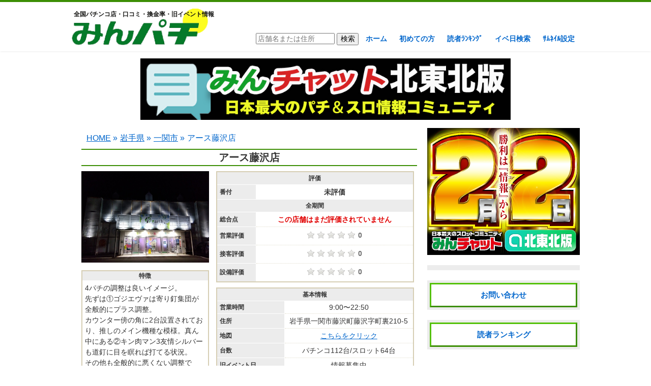

--- FILE ---
content_type: text/html; charset=UTF-8
request_url: https://minpachi.com/%E3%82%A2%E3%83%BC%E3%82%B9%E8%97%A4%E6%B2%A2%E5%BA%97/
body_size: 21830
content:
<!DOCTYPE html>
<!--[if IE 7]>
<html class="ie ie7" dir="ltr" lang="ja" prefix="og: https://ogp.me/ns#">
<![endif]-->
<!--[if IE 8]>
<html class="ie ie8" dir="ltr" lang="ja" prefix="og: https://ogp.me/ns#">
<![endif]-->
<!--[if !(IE 7) & !(IE 8)]><!-->
<html dir="ltr" lang="ja" prefix="og: https://ogp.me/ns#">
<!--<![endif]-->
<head>
<!-- Google tag (gtag.js) -->
<script async src="https://www.googletagmanager.com/gtag/js?id=G-5KKB100RR6"></script>
<script>
  window.dataLayer = window.dataLayer || [];
  function gtag(){dataLayer.push(arguments);}
  gtag('js', new Date());
	
  gtag('config', 'G-5KKB100RR6',{
    'content_group':'岩手県'
  });
</script>
	
	
	<meta charset="UTF-8">
	<meta name="viewport" content="width=device-width">
	
	<link rel="profile" href="http://gmpg.org/xfn/11">
	<link rel="pingback" href="https://minpachi.com/xmlrpc.php">
	<!--[if lt IE 9]>
	<script src="https://minpachi.com/wp-content/themes/hallsearch/js/html5.js"></script>
	<![endif]-->
	
		<!-- All in One SEO 4.8.2 - aioseo.com -->
		<title>アース藤沢店 - みんパチ</title>
	<meta name="description" content="4パチの調整は良いイメージ。 先ずは①ゴジエヴァは寄り釘集団が全般的にプラス調整。 カウンター傍の角に2台設置" />
	<meta name="robots" content="max-image-preview:large" />
	<meta name="author" content="みんパチスタッフ"/>
	<link rel="canonical" href="https://minpachi.com/%e3%82%a2%e3%83%bc%e3%82%b9%e8%97%a4%e6%b2%a2%e5%ba%97/" />
	<meta name="generator" content="All in One SEO (AIOSEO) 4.8.2" />
		<meta property="og:locale" content="ja_JP" />
		<meta property="og:site_name" content="みんパチ - 全国パチンコ店・口コミ・換金率・旧イベント情報" />
		<meta property="og:type" content="article" />
		<meta property="og:title" content="アース藤沢店 - みんパチ" />
		<meta property="og:description" content="4パチの調整は良いイメージ。 先ずは①ゴジエヴァは寄り釘集団が全般的にプラス調整。 カウンター傍の角に2台設置" />
		<meta property="og:url" content="https://minpachi.com/%e3%82%a2%e3%83%bc%e3%82%b9%e8%97%a4%e6%b2%a2%e5%ba%97/" />
		<meta property="article:published_time" content="2018-07-24T03:54:53+00:00" />
		<meta property="article:modified_time" content="2023-04-05T23:12:30+00:00" />
		<meta name="twitter:card" content="summary" />
		<meta name="twitter:title" content="アース藤沢店 - みんパチ" />
		<meta name="twitter:description" content="4パチの調整は良いイメージ。 先ずは①ゴジエヴァは寄り釘集団が全般的にプラス調整。 カウンター傍の角に2台設置" />
		<script type="application/ld+json" class="aioseo-schema">
			{"@context":"https:\/\/schema.org","@graph":[{"@type":"BlogPosting","@id":"https:\/\/minpachi.com\/%e3%82%a2%e3%83%bc%e3%82%b9%e8%97%a4%e6%b2%a2%e5%ba%97\/#blogposting","name":"\u30a2\u30fc\u30b9\u85e4\u6ca2\u5e97 - \u307f\u3093\u30d1\u30c1","headline":"\u30a2\u30fc\u30b9\u85e4\u6ca2\u5e97","author":{"@id":"https:\/\/minpachi.com\/author\/megu\/#author"},"publisher":{"@id":"https:\/\/minpachi.com\/#organization"},"image":{"@type":"ImageObject","url":"https:\/\/minpachi.com\/wp-content\/uploads\/2018\/07\/1018591.jpg","width":500,"height":358,"caption":"\u30a2\u30fc\u30b9\u85e4\u6ca2\u5e97"},"datePublished":"2018-07-24T12:54:53+09:00","dateModified":"2023-04-06T08:12:30+09:00","inLanguage":"ja","commentCount":5,"mainEntityOfPage":{"@id":"https:\/\/minpachi.com\/%e3%82%a2%e3%83%bc%e3%82%b9%e8%97%a4%e6%b2%a2%e5%ba%97\/#webpage"},"isPartOf":{"@id":"https:\/\/minpachi.com\/%e3%82%a2%e3%83%bc%e3%82%b9%e8%97%a4%e6%b2%a2%e5%ba%97\/#webpage"},"articleSection":"\u4e00\u95a2\u5e02, \u5ca9\u624b\u770c"},{"@type":"BreadcrumbList","@id":"https:\/\/minpachi.com\/%e3%82%a2%e3%83%bc%e3%82%b9%e8%97%a4%e6%b2%a2%e5%ba%97\/#breadcrumblist","itemListElement":[{"@type":"ListItem","@id":"https:\/\/minpachi.com\/#listItem","position":1,"name":"\u5bb6","item":"https:\/\/minpachi.com\/","nextItem":{"@type":"ListItem","@id":"https:\/\/minpachi.com\/%e3%82%a2%e3%83%bc%e3%82%b9%e8%97%a4%e6%b2%a2%e5%ba%97\/#listItem","name":"\u30a2\u30fc\u30b9\u85e4\u6ca2\u5e97"}},{"@type":"ListItem","@id":"https:\/\/minpachi.com\/%e3%82%a2%e3%83%bc%e3%82%b9%e8%97%a4%e6%b2%a2%e5%ba%97\/#listItem","position":2,"name":"\u30a2\u30fc\u30b9\u85e4\u6ca2\u5e97","previousItem":{"@type":"ListItem","@id":"https:\/\/minpachi.com\/#listItem","name":"\u5bb6"}}]},{"@type":"Organization","@id":"https:\/\/minpachi.com\/#organization","name":"\u307f\u3093\u30d1\u30c1","description":"\u5168\u56fd\u30d1\u30c1\u30f3\u30b3\u5e97\u30fb\u53e3\u30b3\u30df\u30fb\u63db\u91d1\u7387\u30fb\u65e7\u30a4\u30d9\u30f3\u30c8\u60c5\u5831","url":"https:\/\/minpachi.com\/"},{"@type":"Person","@id":"https:\/\/minpachi.com\/author\/megu\/#author","url":"https:\/\/minpachi.com\/author\/megu\/","name":"\u307f\u3093\u30d1\u30c1\u30b9\u30bf\u30c3\u30d5","image":{"@type":"ImageObject","@id":"https:\/\/minpachi.com\/%e3%82%a2%e3%83%bc%e3%82%b9%e8%97%a4%e6%b2%a2%e5%ba%97\/#authorImage","url":"https:\/\/secure.gravatar.com\/avatar\/6b6c28baa9e785c153050264bb1d53df?s=96&d=mm&r=g","width":96,"height":96,"caption":"\u307f\u3093\u30d1\u30c1\u30b9\u30bf\u30c3\u30d5"}},{"@type":"WebPage","@id":"https:\/\/minpachi.com\/%e3%82%a2%e3%83%bc%e3%82%b9%e8%97%a4%e6%b2%a2%e5%ba%97\/#webpage","url":"https:\/\/minpachi.com\/%e3%82%a2%e3%83%bc%e3%82%b9%e8%97%a4%e6%b2%a2%e5%ba%97\/","name":"\u30a2\u30fc\u30b9\u85e4\u6ca2\u5e97 - \u307f\u3093\u30d1\u30c1","description":"4\u30d1\u30c1\u306e\u8abf\u6574\u306f\u826f\u3044\u30a4\u30e1\u30fc\u30b8\u3002 \u5148\u305a\u306f\u2460\u30b4\u30b8\u30a8\u30f4\u30a1\u306f\u5bc4\u308a\u91d8\u96c6\u56e3\u304c\u5168\u822c\u7684\u306b\u30d7\u30e9\u30b9\u8abf\u6574\u3002 \u30ab\u30a6\u30f3\u30bf\u30fc\u508d\u306e\u89d2\u306b2\u53f0\u8a2d\u7f6e","inLanguage":"ja","isPartOf":{"@id":"https:\/\/minpachi.com\/#website"},"breadcrumb":{"@id":"https:\/\/minpachi.com\/%e3%82%a2%e3%83%bc%e3%82%b9%e8%97%a4%e6%b2%a2%e5%ba%97\/#breadcrumblist"},"author":{"@id":"https:\/\/minpachi.com\/author\/megu\/#author"},"creator":{"@id":"https:\/\/minpachi.com\/author\/megu\/#author"},"image":{"@type":"ImageObject","url":"https:\/\/minpachi.com\/wp-content\/uploads\/2018\/07\/1018591.jpg","@id":"https:\/\/minpachi.com\/%e3%82%a2%e3%83%bc%e3%82%b9%e8%97%a4%e6%b2%a2%e5%ba%97\/#mainImage","width":500,"height":358,"caption":"\u30a2\u30fc\u30b9\u85e4\u6ca2\u5e97"},"primaryImageOfPage":{"@id":"https:\/\/minpachi.com\/%e3%82%a2%e3%83%bc%e3%82%b9%e8%97%a4%e6%b2%a2%e5%ba%97\/#mainImage"},"datePublished":"2018-07-24T12:54:53+09:00","dateModified":"2023-04-06T08:12:30+09:00"},{"@type":"WebSite","@id":"https:\/\/minpachi.com\/#website","url":"https:\/\/minpachi.com\/","name":"\u307f\u3093\u30d1\u30c1","description":"\u5168\u56fd\u30d1\u30c1\u30f3\u30b3\u5e97\u30fb\u53e3\u30b3\u30df\u30fb\u63db\u91d1\u7387\u30fb\u65e7\u30a4\u30d9\u30f3\u30c8\u60c5\u5831","inLanguage":"ja","publisher":{"@id":"https:\/\/minpachi.com\/#organization"}}]}
		</script>
		<!-- All in One SEO -->

<link rel='dns-prefetch' href='//s.w.org' />
<link rel="alternate" type="application/rss+xml" title="みんパチ &raquo; アース藤沢店 のコメントのフィード" href="https://minpachi.com/%e3%82%a2%e3%83%bc%e3%82%b9%e8%97%a4%e6%b2%a2%e5%ba%97/feed/" />
		<script type="text/javascript">
			window._wpemojiSettings = {"baseUrl":"https:\/\/s.w.org\/images\/core\/emoji\/13.1.0\/72x72\/","ext":".png","svgUrl":"https:\/\/s.w.org\/images\/core\/emoji\/13.1.0\/svg\/","svgExt":".svg","source":{"concatemoji":"https:\/\/minpachi.com\/wp-includes\/js\/wp-emoji-release.min.js?ver=5.8.12"}};
			!function(e,a,t){var n,r,o,i=a.createElement("canvas"),p=i.getContext&&i.getContext("2d");function s(e,t){var a=String.fromCharCode;p.clearRect(0,0,i.width,i.height),p.fillText(a.apply(this,e),0,0);e=i.toDataURL();return p.clearRect(0,0,i.width,i.height),p.fillText(a.apply(this,t),0,0),e===i.toDataURL()}function c(e){var t=a.createElement("script");t.src=e,t.defer=t.type="text/javascript",a.getElementsByTagName("head")[0].appendChild(t)}for(o=Array("flag","emoji"),t.supports={everything:!0,everythingExceptFlag:!0},r=0;r<o.length;r++)t.supports[o[r]]=function(e){if(!p||!p.fillText)return!1;switch(p.textBaseline="top",p.font="600 32px Arial",e){case"flag":return s([127987,65039,8205,9895,65039],[127987,65039,8203,9895,65039])?!1:!s([55356,56826,55356,56819],[55356,56826,8203,55356,56819])&&!s([55356,57332,56128,56423,56128,56418,56128,56421,56128,56430,56128,56423,56128,56447],[55356,57332,8203,56128,56423,8203,56128,56418,8203,56128,56421,8203,56128,56430,8203,56128,56423,8203,56128,56447]);case"emoji":return!s([10084,65039,8205,55357,56613],[10084,65039,8203,55357,56613])}return!1}(o[r]),t.supports.everything=t.supports.everything&&t.supports[o[r]],"flag"!==o[r]&&(t.supports.everythingExceptFlag=t.supports.everythingExceptFlag&&t.supports[o[r]]);t.supports.everythingExceptFlag=t.supports.everythingExceptFlag&&!t.supports.flag,t.DOMReady=!1,t.readyCallback=function(){t.DOMReady=!0},t.supports.everything||(n=function(){t.readyCallback()},a.addEventListener?(a.addEventListener("DOMContentLoaded",n,!1),e.addEventListener("load",n,!1)):(e.attachEvent("onload",n),a.attachEvent("onreadystatechange",function(){"complete"===a.readyState&&t.readyCallback()})),(n=t.source||{}).concatemoji?c(n.concatemoji):n.wpemoji&&n.twemoji&&(c(n.twemoji),c(n.wpemoji)))}(window,document,window._wpemojiSettings);
		</script>
		<style type="text/css">
img.wp-smiley,
img.emoji {
	display: inline !important;
	border: none !important;
	box-shadow: none !important;
	height: 1em !important;
	width: 1em !important;
	margin: 0 .07em !important;
	vertical-align: -0.1em !important;
	background: none !important;
	padding: 0 !important;
}
</style>
	<link rel='stylesheet' id='colorboxstyle-css'  href='https://minpachi.com/wp-content/plugins/link-library/colorbox/colorbox.css?ver=5.8.12' type='text/css' media='all' />
<link rel='stylesheet' id='wp-block-library-css'  href='https://minpachi.com/wp-includes/css/dist/block-library/style.min.css?ver=5.8.12' type='text/css' media='all' />
<link rel='stylesheet' id='contact-form-7-css'  href='https://minpachi.com/wp-content/plugins/contact-form-7/includes/css/styles.css?ver=5.5.4' type='text/css' media='all' />
<link rel='stylesheet' id='thumbs_rating_styles-css'  href='https://minpachi.com/wp-content/plugins/link-library/upvote-downvote/css/style.css?ver=1.0.0' type='text/css' media='all' />
<link rel='stylesheet' id='wp-pagenavi-css'  href='https://minpachi.com/wp-content/plugins/wp-pagenavi/pagenavi-css.css?ver=2.70' type='text/css' media='all' />
<script type='text/javascript' src='https://minpachi.com/wp-includes/js/jquery/jquery.min.js?ver=3.6.0' id='jquery-core-js'></script>
<script type='text/javascript' src='https://minpachi.com/wp-includes/js/jquery/jquery-migrate.min.js?ver=3.3.2' id='jquery-migrate-js'></script>
<script type='text/javascript' src='https://minpachi.com/wp-content/plugins/link-library/colorbox/jquery.colorbox-min.js?ver=1.3.9' id='colorbox-js'></script>
<script type='text/javascript' id='thumbs_rating_scripts-js-extra'>
/* <![CDATA[ */
var thumbs_rating_ajax = {"ajax_url":"https:\/\/minpachi.com\/wp-admin\/admin-ajax.php","nonce":"e7c20e4478"};
/* ]]> */
</script>
<script type='text/javascript' src='https://minpachi.com/wp-content/plugins/link-library/upvote-downvote/js/general.js?ver=4.0.1' id='thumbs_rating_scripts-js'></script>
<link rel="https://api.w.org/" href="https://minpachi.com/wp-json/" /><link rel="alternate" type="application/json" href="https://minpachi.com/wp-json/wp/v2/posts/34564" /><link rel="EditURI" type="application/rsd+xml" title="RSD" href="https://minpachi.com/xmlrpc.php?rsd" />
<link rel="wlwmanifest" type="application/wlwmanifest+xml" href="https://minpachi.com/wp-includes/wlwmanifest.xml" /> 
<meta name="generator" content="WordPress 5.8.12" />
<link rel='shortlink' href='https://minpachi.com/?p=34564' />
<link rel="alternate" type="application/json+oembed" href="https://minpachi.com/wp-json/oembed/1.0/embed?url=https%3A%2F%2Fminpachi.com%2F%25e3%2582%25a2%25e3%2583%25bc%25e3%2582%25b9%25e8%2597%25a4%25e6%25b2%25a2%25e5%25ba%2597%2F" />
<link rel="alternate" type="text/xml+oembed" href="https://minpachi.com/wp-json/oembed/1.0/embed?url=https%3A%2F%2Fminpachi.com%2F%25e3%2582%25a2%25e3%2583%25bc%25e3%2582%25b9%25e8%2597%25a4%25e6%25b2%25a2%25e5%25ba%2597%2F&#038;format=xml" />
	<link rel="stylesheet" href="https://minpachi.com/wp-content/themes/hallsearch/style.css?ver=20260102" type="text/css" />
	<link rel="stylesheet" href="https://minpachi.com/wp-content/themes/hallsearch/slotterslotter.css?v=20250628" type="text/css" />
	<script type="text/javascript" src="//ajax.googleapis.com/ajax/libs/jquery/1/jquery.min.js"></script>
	<script type="text/javascript" src="https://minpachi.com/wp-content/themes/hallsearch/script/raty-2.7.0/lib/jquery.raty.js"></script>
	<link href="//netdna.bootstrapcdn.com/font-awesome/4.0.3/css/font-awesome.min.css" rel="stylesheet">
	<meta property="og:image" content="https://minpachi.com/wp-content/uploads/2021/12/2021y12m22d_232442531.jpg">
<script>
  (function(i,s,o,g,r,a,m){i['GoogleAnalyticsObject']=r;i[r]=i[r]||function(){
  (i[r].q=i[r].q||[]).push(arguments)},i[r].l=1*new Date();a=s.createElement(o),
  m=s.getElementsByTagName(o)[0];a.async=1;a.src=g;m.parentNode.insertBefore(a,m)
  })(window,document,'script','https://www.google-analytics.com/analytics.js','ga');

  ga('create', 'UA-47680209-3', 'auto');
  ga('send', 'pageview');

</script>
	<link rel="shortcut icon" href="https://minpachi.com/wp-content/uploads/2016/12/favicon.ico" >

<script async src="//pagead2.googlesyndication.com/pagead/js/adsbygoogle.js"></script>
<script>
     (adsbygoogle = window.adsbygoogle || []).push({
          google_ad_client: "ca-pub-9273558378256431",
          enable_page_level_ads: true
     });
</script>
	
<!-- アイモバイル＆アドセンスPC　ヘッダ用ここから -->
<script async='async' src='https://www.googletagservices.com/tag/js/gpt.js'></script>
<script>
  var googletag = googletag || {};
  googletag.cmd = googletag.cmd || [];
</script>

<script>
  googletag.cmd.push(function() {
    googletag.defineSlot('/9176203/1622299', [[300, 250], [336, 280]], 'div-gpt-ad-1547712779011-0').addService(googletag.pubads());
    googletag.pubads().enableSingleRequest();
    googletag.enableServices();
  });
</script>
<!-- ヘッダ用ここまで -->
</head>

<body class="post-template-default single single-post postid-34564 single-format-standard">
<!-- Google Tag Manager (noscript) -->
<noscript><iframe src="https://www.googletagmanager.com/ns.html?id=GTM-W5PPQF3"
height="0" width="0" style="display:none;visibility:hidden"></iframe></noscript>
<!-- End Google Tag Manager (noscript) -->
	<div id="page" class="hfeed site">
		<header id="masthead" class="site-header" role="banner">
			<div class="site-header-content">
			<a class="home-link" href="https://minpachi.com/" title="みんパチ" rel="home" data-wpel-link="internal">
				<h2>全国パチンコ店・口コミ・換金率・旧イベント情報</h2>
									<h2 class="site-title"><img src="https://minpachi.com/wp-content/uploads/2017/01/S_5490240665028.png" alt="みんなで決めるパチンコ優良店ランキング！ みんパチ"></h2>
								<h2 class="site-title-m">
					<img src="https://minpachi.com/wp-content/uploads/2017/01/S_5490240665028.png" alt="みんなで決めるパチンコ優良店ランキング！ みんパチ">
				</h2>
			</a>
			<nav id="site-navigation" class="navigation main-navigation" role="navigation">
				<form role="search" method="get" id="searchform" class="searchform" action="https://minpachi.com/">
				<div>
					<input type="text" value="" placeholder="店舗名または住所" name="s" id="s">
					<input type="hidden" name="search_type" value="freeword">
					<input type="submit" id="searchsubmit" value="検索">
				</div>
				</form>
				<ul id="menu-nav" class="menu"><li id="menu-item-30" class="menu-item menu-item-type-custom menu-item-object-custom menu-item-home menu-item-30"><a href="https://minpachi.com/" data-wpel-link="internal">ホーム</a></li>
<li id="menu-item-9105" class="menu-item menu-item-type-post_type menu-item-object-page menu-item-9105"><a href="https://minpachi.com/hajimetenokata/" data-wpel-link="internal">初めての方</a></li>
<li id="menu-item-3476" class="menu-item menu-item-type-post_type menu-item-object-page menu-item-3476"><a href="https://minpachi.com/ranking/" data-wpel-link="internal">読者ﾗﾝｷﾝｸﾞ</a></li>
<li id="menu-item-21782" class="event-search-open menu-item menu-item-type-custom menu-item-object-custom menu-item-home menu-item-21782"><a href="https://minpachi.com/" data-wpel-link="internal">イベ日検索</a></li>
<li id="menu-item-51134" class="menu-item menu-item-type-post_type menu-item-object-page menu-item-51134"><a href="https://minpachi.com/userinfo/" data-wpel-link="internal">ｻﾑﾈｲﾙ設定</a></li>
</ul>			</nav><!-- #site-navigation -->
			</div>
		</header><!-- #masthead -->

		<div id="main" class="site-main">
			<div class="ad1"><a onclick="gtag(&#039;event&#039;,&#039;広告クリック&#039;,{&#039;koukoku_type&#039;:&#039;岩手ヘッダー広告&#039;});" href="https://line.me/ti/g2/bnwWO-QWLGYJFDl3cyI-5w?utm_source=invitation&amp;utm_medium=link_copy&amp;utm_campaign=default" data-wpel-link="external" target="_blank" rel="external noopener"><img src="https://minpachi.com/wp-content/uploads/2023/08/8c04b5f8fccbdb4793d57470c1ad377d.jpg" alt="みんチャット北東北オーバーレイ" width="900" height="150" class="alignnone size-full wp-image-80297" />
</a></div>	<div id="primary" class="content-area">
		<div id="content" class="site-content" role="main">
						<ul class="breadcrumb" itemscope itemtype="http://schema.org/BreadcrumbList"><li itemprop="itemListElement" itemscope itemtype="http://schema.org/ListItem"><a itemprop="item" href="https://minpachi.com" data-wpel-link="internal"><span itemprop="name">HOME</span></a> &raquo;<meta itemprop="position" content="1"></li><li itemprop="itemListElement" itemscope itemtype="http://schema.org/ListItem"><a itemprop="item" href="https://minpachi.com/category/iwate/" data-wpel-link="internal"><span itemprop="name">岩手県</span></a> &raquo;<meta itemprop="position" content="2"></li><li itemprop="itemListElement" itemscope itemtype="http://schema.org/ListItem"><a itemprop="item" href="https://minpachi.com/category/iwate/%e4%b8%80%e9%96%a2%e5%b8%82/" data-wpel-link="internal"><span itemprop="name">一関市</span></a> &raquo;<meta itemprop="position" content="3"></li><li itemprop="itemListElement" itemscope itemtype="http://schema.org/ListItem"><span itemprop="name">アース藤沢店</span><meta itemprop="position" content="4"></li></ul></ul>																		<article id="post-34564" class="post-34564 post type-post status-publish format-standard has-post-thumbnail hentry category-410 category-iwate">
					<h1 class="entry-title">アース藤沢店</h1>
					<!--<a target="_blank" href="https://rx7038.com/?page_id=90342" class="app-btn" data-wpel-link="external" rel="external noopener">このホールに投稿された情報を<br>アプリのプッシュ通知で受け取る</a>-->
					<div class="hallinfoleft">
													<div class="hallimage">
								<img width="500" height="358" src="https://minpachi.com/wp-content/uploads/2018/07/1018591.jpg" class="attachment-post-thumbnail size-post-thumbnail wp-post-image" alt="アース藤沢店" loading="lazy" srcset="https://minpachi.com/wp-content/uploads/2018/07/1018591.jpg 500w, https://minpachi.com/wp-content/uploads/2018/07/1018591-300x215.jpg 300w" sizes="(max-width: 500px) 100vw, 500px" />																							</div>
																		<div class="reviewtitle">特徴</div>
						<div class="reviewcontent">
							<p>4パチの調整は良いイメージ。<br />
先ずは①ゴジエヴァは寄り釘集団が全般的にプラス調整。<br />
カウンター傍の角に2台設置されており、推しのメイン機種な模様。真ん中にある②キン肉マン3友情シルバーも道釘に目を瞑れば打てる状況。<br />
その他も全般的に悪くない調整です。</p>
<p>一方で2パチは全般的に厳しい調整となっており、1パチはソコソコ遊べる調整となっております。</p>
						</div>	
																		
						
					</div>
										<div class="hallinforight">
						
										<table class="hallcontent" style="margin-bottom:10px;">
						<tbody>
							<tr><th colspan="2" style="text-align:center;">評価</th></tr>
							<tr><th>番付</th><td class="rate-text"><span class="">未評価</span></td></tr>
							<tr><th colspan="2" style="text-align:center;">全期間</th></tr>
							<tr><th>総合点</th><td class="hall-point">この店舗はまだ評価されていません</td></tr>
							<tr><th>営業評価</th><td class="rate-td"><span class="eigyo-avg"></span>0</td></tr>
							<tr><th>接客評価</th><td class="rate-td"><span class="sekkyaku-avg"></span>0</td></tr>
							<tr><th>設備評価</th><td class="rate-td"><span class="setsubi-avg"></span>0</td></tr>
							
														
																											</tbody>
					</table>
					<table class="hallcontent">
						<tbody>
							<tr><th colspan="2" style="text-align:center;">基本情報</th></tr>
							<tr><th>営業時間</th><td style="line-height:1.6;">9:00〜22:50<!--<br>※コロナの影響で変更の可能性あり--></td></tr>
							<tr><th>住所</th><td>岩手県一関市藤沢町藤沢字町裏210-5</td></tr>
							<tr><th>地図</th><td><a href="https://www.google.co.jp/maps/place/%E3%80%92029-3405+%E5%B2%A9%E6%89%8B%E7%9C%8C%E4%B8%80%E9%96%A2%E5%B8%82%E8%97%A4%E6%B2%A2%E7%94%BA%E8%97%A4%E6%B2%A2%E7%94%BA%E8%A3%8F%EF%BC%92%EF%BC%91%EF%BC%90/@38.8595647,141.3449589,17z/data=!3m1!4b1!4m5!3m4!1s0x5f88e8235a75fd8b:0x58ebc6569d622e29!8m2!3d38.8595647!4d141.3471476" target="_blank" data-wpel-link="external" rel="external noopener">こちらをクリック</a></td></tr>
							<tr><th>台数</th><td>パチンコ112台/スロット64台</td></tr>
							<tr><th>旧イベント日</th><td>情報募集中</td></tr>
														<tr><th>グランドオープン日<br>(周年イベント)</th><td>2017年6月22日</td></tr>
														
															<tr><th colspan="2" style="text-align:center;">入場方法</th></tr>
																																																<tr><td colspan="2" style="text-align:center;"><a class="nyujo-open" href="https://minpachi.com/" data-wpel-link="internal">情報提供する</a><!--<span class="ptkangen blinking">pt大幅還元</span>--></td></tr>
																						
							<tr><th colspan="2" style="text-align:center;">遊技料金</th></tr>
															<tr><th>パチンコ</th><td>4円 2円 1円 0.5円0.5玉円 </td></tr>
																						<tr><th>スロット</th><td>20円 10円 </td></tr>
														
							<tr><th colspan="2" style="text-align:center;">交換率(換金率)</th></tr>
																<tr><th>4円パチンコ</th><td>28玉</td></tr>
							
																<tr><th>2円パチンコ</th><td>非等価</td></tr>
							
																<tr><th>1円パチンコ</th><td>非等価</td></tr>
							
																<tr><th>0.5円0.5玉円パチンコ</th><td>非等価</td></tr>
							
																							<tr><th>20円スロット</th><td>5.6枚</td></tr>
							
																<tr><th>10円スロット</th><td>非等価</td></tr>
							
														
							<tr><th colspan="2" style="text-align:center;">1日の再プレイ上限(手数料無料分)</th></tr>
														<tr><th>4円パチンコ</th><td><a href="#comments">情報募集中</a></td></tr>

														<tr><th>2円パチンコ</th><td><a href="#comments">情報募集中</a></td></tr>

														<tr><th>1円パチンコ</th><td><a href="#comments">情報募集中</a></td></tr>

														<tr><th>0.5円0.5玉円パチンコ</th><td><a href="#comments">情報募集中</a></td></tr>

																					<tr><th>20円スロット</th><td><a href="#comments">情報募集中</a></td></tr>
															<tr><th>10円スロット</th><td><a href="#comments">情報募集中</a></td></tr>
															
															<tr><th colspan="2" style="text-align:center;">景品交換所の場所</th></tr>
																	<tr>
										<td colspan="2" style="text-align: left;line-height: 1.5;" class="koukanjo">
											<p>カウンターを正面として、右側の出入口を出る→道路を渡り石段を登った右側の小屋となります。</p>
											<!--<div style="text-align:center;"><a class="koukanjo-open" href="https://minpachi.com/" data-wpel-link="internal">情報を修正する</a></div>-->
										</td>
									</tr>
																						
															<tr><th colspan="2" style="text-align:center;">外部リンク</th></tr>
																	<tr><th>P-WORLD</th><td style="text-align:left;"><a href="http://www.p-world.co.jp/iwate/versus-fujisawa.htm" target="_blank" data-wpel-link="external" rel="external noopener">こちらをクリック</a></td></tr>
																																	<tr><th>台データ</th><td style="text-align:left;"><a class="daidata-open" href="https://minpachi.com/" data-wpel-link="internal">情報提供する</a></td></tr>
																									<tr><th>店舗ブログ</th><td style="text-align:left;"><a class="blog-open" href="https://minpachi.com/" data-wpel-link="internal">情報提供する</a></td></tr>
																									<tr><th>X（旧Twitter）</th><td style="text-align:left;"><a class="twitter-open" href="https://minpachi.com/" data-wpel-link="internal">情報提供する</a></td></tr>
																									<tr><th>Instagram</th><td style="text-align:left;"><a class="instagram-open" href="https://minpachi.com/" data-wpel-link="internal">情報提供する</a></td></tr>
																									<tr><th>YouTube</th><td style="text-align:left;"><a class="youtube-open" href="https://minpachi.com/" data-wpel-link="internal">情報提供する</a></td></tr>
																									<tr><th>TikTok</th><td style="text-align:left;"><a class="tiktok-open" href="https://minpachi.com/" data-wpel-link="internal">情報提供する</a></td></tr>
																					</tbody>
					</table>
					<p style="font-size:12px;text-align:center;color:#989898;margin-top:1px;">※上記の情報においては正確でない場合もございます<br>※ホールと景品交換所には一切の関係性がありません</p>
										</div>
					<script type="text/javascript">
						$(function() {
							$('.eigyo-avg').raty( {
								readOnly: true,
								score: 0							});
							$('.sekkyaku-avg').raty( {
								readOnly: true,
								score: 0							});
							$('.setsubi-avg').raty( {
								readOnly: true,
								score: 0							});
													});
					</script>
									</article><!-- #post -->
				
<div class="ad2"><a onclick="gtag(&#039;event&#039;,&#039;広告クリック&#039;,{&#039;koukoku_type&#039;:&#039;岩手中間広告&#039;});" href="https://rx7038.com/?page_id=1104431" data-wpel-link="external" target="_blank" rel="external noopener"><img src="https://minpachi.com/wp-content/uploads/2017/12/978c9d1311f10246fdd4f7ea68a90114.jpg" alt="バナー広告募集" width="600" height="500" class="alignnone size-full wp-image-79143" /></a></div>
<p><!--


<div class="comment-top">


<div class="comment-top-title">みんパチに投稿してAmazonギフトをゲット！</div>




<div class="comment-top-content">
<Div Align="center"><img loading="lazy" src="https://minpachi.com/wp-content/uploads/2019/01/2019y01m27d_235538012.jpg" alt="アマゾンギフト券" width="450" height="223" class="alignnone size-full wp-image-40149" srcset="https://minpachi.com/wp-content/uploads/2019/01/2019y01m27d_235538012.jpg 831w, https://minpachi.com/wp-content/uploads/2019/01/2019y01m27d_235538012-300x149.jpg 300w, https://minpachi.com/wp-content/uploads/2019/01/2019y01m27d_235538012-768x381.jpg 768w" sizes="(max-width: 450px) 100vw, 450px" /></Div>

みんパチに情報を投稿して5000pt貯まるごとに5000円分のAmazonギフトが、入力しているメールアドレス宛にEメールにて送信されます。<a href="https://minpachi.com/ranking/#rankingtoha" data-wpel-link="internal">ptの貯め方はこちら</a>

</div>


</div>


--></p>

<!--<a class="link-botton2" style="position:relative" href="https://minpachi.com/%e6%9c%88%e9%96%93%e8%aa%ad%e8%80%85%e3%83%a9%e3%83%b3%e3%82%ad%e3%83%b3%e3%82%b0/" data-wpel-link="internal">月間読者ランキング開催中！<br><span class="blinking">毎月Amazonギフト券プレゼント</span></a>-->

<div id="comments" class="comments-area" style="margin-top:20px;">
		<div id="respond" class="comment-respond">
		<h3 id="reply-title" class="comment-reply-title"><span class="active">評価・コメントをする</span><span>営業の予想をする<!--<span class="ptkangen blinking">pt大幅還元</span>--></span> <small><a rel="nofollow" id="cancel-comment-reply-link" href="/%E3%82%A2%E3%83%BC%E3%82%B9%E8%97%A4%E6%B2%A2%E5%BA%97/#respond" style="display:none;" data-wpel-link="internal">コメントをキャンセル</a></small></h3><form action="https://minpachi.com/wp-comments-post.php" method="post" id="commentform" class="comment-form"><p class="comment-notes"><span id="email-notes">メールアドレスが公開されることはありません。</span></p><p class="comment-form-author"><label for="author">ニックネーム</label><input id="author" maxlength="15" name="author" type="text" value="" size="30" /></p>


<div class="rate-block">
					<h3 id="rate-title">この店舗を評価する</h3>
					<div class="rate-area">
						<div class="rate-content">
							<div class="rate">営業<span id="eigyo-rate"></span></div>
							<div class="rate">接客<span id="sekkyaku-rate"></span></div>
							<div class="rate">設備<span id="setsubi-rate"></span></div>
						</div>
						<table class="rate-description">
							<tr><th>営業評価</th><td><strong><FONT color="#ff0000">旧イベント日や取材日のみの出玉状況の評価をしてください</FONT></strong><br>(通常営業日においてはどこのホールも基本回収なのでそれは評価には加えないでください)</td></tr>
							<tr><th>接客評価</th><td>接客、清掃状況、スタッフの容姿</td></tr>
							<tr><th>設備評価</th><td>新台やデータ機器の充実度、台間シャッターや肘掛けの有無、Wi-FiやUSBの有無、休憩所や食堂の質、装飾の華やかさ</td></tr>
						</table>
					</div>
				</div>
				<div class="yosou-block" style="display:none;">
					<h3 class="rate-title">営業を予想する</h3>
					<div class="rate-area">
						<div class="yosou-content">
							<div class="yosou-part"><div class="yosou-midashi">予想日<span style="color:#333;font-size:14px;"> ※翌月末まで予想可能</span></div><input type="date" name="yosoubi" min="2026-01-27" max="2026-02-28"></input></div>
						</div>
						<div class="yosou-content">
							<div class="yosou-part"><div class="yosou-midashi">出玉予想</div><label><input type="radio" name="dedamayosou" value="◎">◎</label><label><input type="radio" name="dedamayosou" value="◯">◯</label><label><input type="radio" name="dedamayosou" value="△">△</label><label><input type="radio" name="dedamayosou" value="×">×</label><label><input type="radio" name="dedamayosou" value="？">？</label></div>
						</div>
						<div class="yosou-content">
							<div class="yosou-part"><div class="yosou-midashi">高設定の入れ方予想<span style="color:#333;font-size:14px;"> ※複数選択可</span></div><label><input type="checkbox" name="irekata[]" value="機種（全台～1/2系）">機種（全台～1/2系）</label><label><input type="checkbox" name="irekata[]" value="パネル">パネル</label><label><input type="checkbox" name="irekata[]" value="列">列</label><label><input type="checkbox" name="irekata[]" value="角付近">角付近</label><label><input type="checkbox" name="irekata[]" value="並び">並び</label><label><input type="checkbox" name="irekata[]" value="末尾">末尾</label><label><input type="checkbox" name="irekata[]" value="パチンコ">パチンコ</label><div class="input-separate"></div><label><input type="checkbox" name="irekata[]" value="メイン機種強め">メイン機種強め</label><label><input type="checkbox" name="irekata[]" value="少台数機種強め">少台数機種強め</label><label><input type="checkbox" name="irekata[]" value="Aタイプ強め">Aタイプ強め</label><label><input type="checkbox" name="irekata[]" value="バラエティ強め">バラエティ強め</label><div class="input-separate"></div><label><input type="checkbox" name="irekata[]" value="オールリセット">オールリセット</label><label><input type="checkbox" name="irekata[]" value="ランダムリセット">ランダムリセット</label><label><input type="checkbox" name="irekata[]" value="据え置き多め">据え置き多め</label><div class="input-separate"></div><label><input type="checkbox" name="irekata[]" value="入れ方不明">入れ方不明</label></div>
						</div>
						<div class="yosou-content">
							<div class="yosou-part"><div class="yosou-midashi">並び予想</div><label><input type="radio" name="narabiyosou" value="0～9人">0～9人</label><label><input type="radio" name="narabiyosou" value="10～49人">10～49人</label><label><input type="radio" name="narabiyosou" value="50～99人">50～99人</label><label><input type="radio" name="narabiyosou" value="100～299人">100～299人</label><label><input type="radio" name="narabiyosou" value="300人以上">300人以上</label></div>
						</div>
					</div>
				</div>
				<p class="comment-form-comment"><label for="comment">コメント</label><textarea id="comment" name="comment" cols="45" rows="8" aria-required="true"></textarea></p>
				<input name="rateFlug" type="hidden" value="0">
				<input name="yosouFlag" type="hidden" value="0">
				<p class="comment-form-email"><label for="email">メールアドレス</label> <input id="email" name="email" type="email" value="" placeholder="公開されることはありません" size="30"></p>
				<p><label style="width: auto;"><input type="checkbox" value="1" required name="rbt"> 私はロボットではありません</label></p>
				<p class="comment-notes"><span style="color:#4bb100;font-weight:bold;">メールアドレスを入力しポイントを貯めるとamazonギフト券がもらえます</span><br><i class="fa fa-hand-o-right" aria-hidden="true"></i> <a href="https://minpachi.com/ranking/#rankingtoha" data-wpel-link="internal">ポイントの詳細についてはこちら</a></p>
				
				<div id="msgbox" style="display:none;"><div id="msg"></div><span id="modoru">戻る</span><span id="toukou">このまま投稿する</span></div><p class="form-submit"><input name="send" type="submit" id="send" value="コメントを送信"> <input type='hidden' name='comment_post_ID' value='34564' id='comment_post_ID' />
<input type='hidden' name='comment_parent' id='comment_parent' value='0' />
</p><p style="display: none;"><input type="hidden" id="akismet_comment_nonce" name="akismet_comment_nonce" value="d5e82da448" /></p><p style="display: none !important;" class="akismet-fields-container" data-prefix="ak_"><label>&#916;<textarea name="ak_hp_textarea" cols="45" rows="8" maxlength="100"></textarea></label><input type="hidden" id="ak_js_1" name="ak_js" value="20"/><script>document.getElementById( "ak_js_1" ).setAttribute( "value", ( new Date() ).getTime() );</script></p><p style="margin-bottom:0;" class="comment-image-title">画像をアップロード</p><p style="clear: both; ;position: relative;z-index: 4;"><input style="width: auto" type="file" name="image[]" multiple><br><span class="comment-image-msg">※Ctrlキーを押しながらの画像選択で一度に4枚まで投稿可能</span></p><p style="clear: both; display:none;"><input style="width: auto" type="file" name="image1"/><br>2枚目の画像</p><p style="clear: both; display:none;"><input style="width: auto" type="file" name="image2"/><br>3枚目の画像</p><p style="clear: both; display:none;"><input style="width: auto" type="file" name="image3"/><br>4枚目の画像</p><script>
	$('input[type=file]').on('change', function (e) {
		//var name = $(this).attr('name');
		if( $(this).get(0).files.length == 1 ) {
			$(this).closest('p').next('p').show();
			$('.comment-image-title').text( '最大4枚まで選択可能' );
			$('.comment-image-msg').hide();
		}
	});
</script>
		</form>	</div><!-- #respond -->
		<script type="text/javascript">
		$('#eigyo-rate').raty({
			scoreName: 'eigyoRate',
			hints: ['1', '2', '3', '4', '5']
		});
		$('#sekkyaku-rate').raty({
			scoreName: 'sekkyakuRate',
			hints: ['1', '2', '3', '4', '5']
		});
		$('#setsubi-rate').raty({
			scoreName: 'setsubiRate',
			hints: ['1', '2', '3', '4', '5']
		});
		$('#rate-title').click(function () {
			if ($('.rate-area').css('display') == 'block') {
				$('.rate-area').hide();
				$('#rate-title').removeClass('open');
				$('input[name=rateFlug]').val('0');
				$('input[name=yosoukekkaFlag]').val('0');
			} else {
				$('.rate-area').show();
				$('#rate-title').addClass('open');
				$('input[name=rateFlug]').val('1');
				$('input[name=yosoukekkaFlag]').val('1');
			}
		});
		$('#reply-title span').click(function () {
			var index = $("#reply-title span").index(this);
			$("#reply-title span").removeClass("active");
			$(".rate-block").hide();
			$(".yosou-block").hide();
			$(this).addClass("active");
			if( index == 0 ) {
				$(".rate-block").show();
				$('input[name=yosouFlag]').val('0');
			} else {
				$(".yosou-block").show();
				$('.rate-area').hide();
				$('#rate-title').removeClass('open');
				$('input[name=rateFlug]').val('0');
				$('input[name=yosouFlag]').val('1');
			}
		});
		$('input[name="irekata[]"]').change(function() {
			var irekata = $(this).val();
			var $not = $('input[name="irekata[]"]').not('[value="入れ方不明"]');
			if( irekata == '入れ方不明' ) {
				if($(this).prop('checked')) {
					$not.attr("disabled",true);
				}
				else {
					$not.attr("disabled",false);
				}
			}
		});
	</script>

		<div id="comments-title"></div>
		<h2 class="comments-title">
			新着コメント (全5件)		
		</h2>
							<ol class="comment-list tab-content">
					<li class="comment even thread-even depth-1" id="li-comment-1018591">
		<div id="comment-1018591">
						<div class="comment-author vcard">
				<span><a href="https://minpachi.com/%E3%82%B3%E3%83%A1%E3%83%B3%E3%83%88%E4%B8%80%E8%A6%A7/?username=%E6%97%85%E6%89%93%E3%81%A1%E3%83%AA%E3%83%BC%E3%83%9E%E3%83%B3" data-wpel-link="internal"><span class="user_thumb" style="background-image:url(https://minpachi.com/wp-content/uploads/user_thumb/3632-tn.jpg?v=1604529560)"></span></a></span>				<span>
												<span class="fn high-rank name-user-rank3"><a href="https://minpachi.com/%E3%82%B3%E3%83%A1%E3%83%B3%E3%83%88%E4%B8%80%E8%A6%A7/?username=%E6%97%85%E6%89%93%E3%81%A1%E3%83%AA%E3%83%BC%E3%83%9E%E3%83%B3" data-wpel-link="internal">旅打ちリーマン</a></span>
					<span class="user-rank rank-bronze"><a href="https://minpachi.com/ranking/?pagerank=1&amp;tab_open=2" data-wpel-link="internal"><span class="user-cat">一般</span>3<span class="user-rank-unit">位</span></a></span>
													<a href="https://minpachi.com/%e7%a7%b0%e5%8f%b7%e3%81%a8%e3%81%af%ef%bc%9f/" data-wpel-link="internal"><img src="https://minpachi.com/wp-content/uploads/2020/03/08f7a7a0fff803a64fd0be5f3e30dc9f.png" alt="全国天帝" width="75"></a>				<br><span class="comment-meta commentmetadata"><a href="https://minpachi.com/%e3%82%a2%e3%83%bc%e3%82%b9%e8%97%a4%e6%b2%a2%e5%ba%97/#comment-1018591" data-wpel-link="internal">2023年4月5日 11:46 PM</a></span>
				</span>
      			</div>
			
						
				<p>4/1岩手県一関市釘メモ来店調査！</p>
<p>パチンコのみの情報です。ご了承下さいませ。</p>
<p>釘メモの前に…コチラの店舗を探すのに凄い時間が掛かりました。昨年秋にも一関市へ出張で訪れており、その時はPワの住所を車のナビに入れても全く辿り着けず…グーグルマップで目的地の画像確認しても民家の塀が映っており…辿り着くのに難易度MAXな店舗でした。</p>
<p>グーグルマップで目的地をアップして目印になる「千葉歯科医院」を目標にして行くことをお勧め致します(^^)</p>
<p>それでは釘メモレビューに入りたいと思います。</p>
<p>4/1PM来店<br />
4パチ稼働率：1割前後<br />
2パチ稼働率：1割前後<br />
1パチ稼働率：4割前後</p>
<p>4パチ1BOX、2パチ1BOX、1パチ1.5BOXの店舗となります。</p>
<p>＜4パチ釘メモ＞<br />
①ゴジラVSエヴァンゲリオン<br />
ヘソ：通常<br />
寄り釘集団：一律プラス傾向</p>
<p>②キン肉マン3友情シルバー<br />
ヘソ：通常<br />
寄り釘集団：道は重馬場傾向も、その他は若干プラス傾向</p>
<p>③その他<br />
ヘソ：若干締め(少)～(多)通常<br />
寄り釘集団：若干マイナス～通常</p>
<p>＜2パチ釘メモ＞<br />
ヘソ：一律若干締め傾向<br />
寄り釘集団：一律若干マイナス傾向</p>
<p>＜1パチ釘メモ＞<br />
ヘソ：若干締め(少)～(多)通常<br />
寄り釘集団：若干マイナス(少)～(多)通常</p>
<p>＜考察＞<br />
やっぱり隠れ家的なお店(！？)4パチの調整は良いイメージ。先ずは①ゴジエヴァは寄り釘集団が全般的にプラス調整。カウンター傍の角に2台設置されており、推しのメイン機種な模様。真ん中にある②キン肉マン3友情シルバーも道釘に目を瞑れば打てる状況。その他も全般的に悪くない調整です。一方で2パチは全般的に厳しい調整となっております。</p>
<p>1パチは稼働率比例でソコソコ遊べる調整となっております。</p>
<p>＜特記事項＞<br />
・小型店舗なので台間や通路は若干狭いイメージです。</p>
<p>・国道や県道に面したお店ではなく、回りには普通に民家のなかにあり、更に店向かいにはスナックがあってカラオケ熱唱している音が漏れ聴こえてました(^^)</p>
<ul class="comment-image-list">
<li><a href="https://minpachi.com/wp-content/comment-image/1018591.jpg" target="_blank" data-wpel-link="internal"><img src="https://minpachi.com/wp-content/comment-image/1018591-tn.jpg"/></a></li>
</ul>
			
												<!--<div style="font-size:14px;"><i class="fa fa-hand-o-right" aria-hidden="true"></i> <a href="https://minpachi.com/%E3%82%B3%E3%83%A1%E3%83%B3%E3%83%88%E4%B8%80%E8%A6%A7/?username=%E6%97%85%E6%89%93%E3%81%A1%E3%83%AA%E3%83%BC%E3%83%9E%E3%83%B3" data-wpel-link="internal">プロフィール</a></div>-->

					<div style="font-size:14px;"><i class="fa fa-hand-o-right" aria-hidden="true"></i> <a target="_blank" href="https://rx7038.com/?page_id=90342" data-wpel-link="external" rel="external noopener">アプリでフォローする</a></div>
						
												<div class="reply">
				<span class="tweet"><a href="https://twitter.com/intent/tweet?url=https%3A%2F%2Fminpachi.com%2F%25e3%2582%25a2%25e3%2583%25bc%25e3%2582%25b9%25e8%2597%25a4%25e6%25b2%25a2%25e5%25ba%2597%2F%23comment-1018591&amp;text=%E3%82%A2%E3%83%BC%E3%82%B9%E8%97%A4%E6%B2%A2%E5%BA%97%E3%81%AE%E5%8F%A3%E3%82%B3%E3%83%9F%EF%BC%9A4%2F1%E5%B2%A9%E6%89%8B%E7%9C%8C%E4%B8%80%E9%96%A2%E5%B8%82%E9%87%98%E3%83%A1%E3%83%A2%E6%9D%A5%E5%BA%97%E8%AA%BF%E6%9F%BB%EF%BC%81%E3%83%91%E3%83%81%E3%83%B3%E3%82%B3%E3%81%AE%E3%81%BF%E3%81%AE%E6%83%85%E5%A0%B1%E3%81%A7%E3%81%99%E3%80%82%E3%81%94%E4%BA%86%E6%89%BF%E4%B8%8B%E3%81%95%E3%81%84%E3%81%BE%E3%81%9B%E3%80%82%E9%87%98%E3%83%A1%E3%83%A2%E3%81%AE%E5%89%8D%E3%81%AB%E2%80%A6%E3%82%B3%E3%83%81%E3%83%A9%E3%81%AE%E5%BA%97%E8%88%97%E3%82%92%E6%8E%A2%E3%81%99%E3%81%AE%E3%81%AB%E5%87%84%E3%81%84%E6%99%82%E9%96%93%E3%81%8C%E6%8E%9B%E3%81%8B%E3%82%8A%E3%81%BE%E3%81%97%E3%81%9F%E3%80%82%E6%98%A8%E5%B9%B4%E7%A7%8B%E3%81%AB%E3%82%82%E4%B8%80%E9%96%A2%E5%B8%82%E3%81%B8%E5%87%BA%E5%BC%B5%E3%81%A7..." target="_blank" data-wpel-link="external" rel="external noopener"></a></span><span id='good-num-1018591'></span><button id='good-btn-1018591' class='good-btn' value='1018591'></button>								<a rel="nofollow" class="comment-reply-link" href="https://minpachi.com/%e3%82%a2%e3%83%bc%e3%82%b9%e8%97%a4%e6%b2%a2%e5%ba%97/?replytocom=1018591#respond" data-commentid="1018591" data-postid="34564" data-belowelement="comment-1018591" data-respondelement="respond" data-replyto="旅打ちリーマン に返信" aria-label="旅打ちリーマン に返信" data-wpel-link="internal">返信</a>							</div>
			
						
						
						<div class="pt-get"><a href="https://minpachi.com/ranking/" data-wpel-link="internal">55pt GET!</a></div>			
		</div>
	</li>
	<ul class="children">
	<li class="comment byuser comment-author-bono odd alt depth-2" id="li-comment-1018600">
		<div id="comment-1018600">
						<div class="comment-author vcard">
				<span><a href="https://minpachi.com/%E3%82%B3%E3%83%A1%E3%83%B3%E3%83%88%E4%B8%80%E8%A6%A7/?username=%E3%81%BF%E3%82%93%E3%83%91%E3%83%81%E3%82%B9%E3%82%BF%E3%83%83%E3%83%95%EF%BC%98" data-wpel-link="internal"><span class="user_thumb" style="background-image:url(https://minpachi.com/wp-content/uploads/user_thumb/2-tn.jpg?v=1611573301)"></span></a></span>				<span>
									<span class="fn">みんパチスタッフ８</span>	
												<br><span class="comment-meta commentmetadata"><a href="https://minpachi.com/%e3%82%a2%e3%83%bc%e3%82%b9%e8%97%a4%e6%b2%a2%e5%ba%97/#comment-1018600" data-wpel-link="internal">2023年4月5日 11:53 PM</a></span>
				</span>
      			</div>
			
						
				<p>>旅打ちリーマン さん</p>
<p>1パチよりも2パチのが辛いんスね。</p>
<p>それってよくあるパターンって感じっすよね(^^)</p>
<ul class="comment-image-list"></ul>
			
												<!--<div style="font-size:14px;"><i class="fa fa-hand-o-right" aria-hidden="true"></i> <a href="https://minpachi.com/%E3%82%B3%E3%83%A1%E3%83%B3%E3%83%88%E4%B8%80%E8%A6%A7/?username=%E3%81%BF%E3%82%93%E3%83%91%E3%83%81%E3%82%B9%E3%82%BF%E3%83%83%E3%83%95%EF%BC%98" data-wpel-link="internal">プロフィール</a></div>-->

					<div style="font-size:14px;"><i class="fa fa-hand-o-right" aria-hidden="true"></i> <a target="_blank" href="https://rx7038.com/?page_id=90342" data-wpel-link="external" rel="external noopener">アプリでフォローする</a></div>
						
												<div class="reply">
				<span class="tweet"><a href="https://twitter.com/intent/tweet?url=https%3A%2F%2Fminpachi.com%2F%25e3%2582%25a2%25e3%2583%25bc%25e3%2582%25b9%25e8%2597%25a4%25e6%25b2%25a2%25e5%25ba%2597%2F%23comment-1018600&amp;text=%E3%82%A2%E3%83%BC%E3%82%B9%E8%97%A4%E6%B2%A2%E5%BA%97%E3%81%AE%E5%8F%A3%E3%82%B3%E3%83%9F%EF%BC%9A%3E%E6%97%85%E6%89%93%E3%81%A1%E3%83%AA%E3%83%BC%E3%83%9E%E3%83%B3+%E3%81%95%E3%82%931%E3%83%91%E3%83%81%E3%82%88%E3%82%8A%E3%82%822%E3%83%91%E3%83%81%E3%81%AE%E3%81%8C%E8%BE%9B%E3%81%84%E3%82%93%E3%82%B9%E3%81%AD%E3%80%82%E3%81%9D%E3%82%8C%E3%81%A3%E3%81%A6%E3%82%88%E3%81%8F%E3%81%82%E3%82%8B%E3%83%91%E3%82%BF%E3%83%BC%E3%83%B3%E3%81%A3%E3%81%A6%E6%84%9F%E3%81%98%E3%81%A3%E3%81%99%E3%82%88%E3%81%AD%28%5E%5E%29..." target="_blank" data-wpel-link="external" rel="external noopener"></a></span><span id='good-num-1018600'>1</span><button id='good-btn-1018600' class='good-btn' value='1018600'></button>								<a rel="nofollow" class="comment-reply-link" href="https://minpachi.com/%e3%82%a2%e3%83%bc%e3%82%b9%e8%97%a4%e6%b2%a2%e5%ba%97/?replytocom=1018600#respond" data-commentid="1018600" data-postid="34564" data-belowelement="comment-1018600" data-respondelement="respond" data-replyto="みんパチスタッフ８ に返信" aria-label="みんパチスタッフ８ に返信" data-wpel-link="internal">返信</a>							</div>
			
						
						
									
		</div>
	</li>
	<ul class="children">
	<li class="comment even depth-3" id="li-comment-1019707">
		<div id="comment-1019707">
						<div class="comment-author vcard">
				<span><a href="https://minpachi.com/%E3%82%B3%E3%83%A1%E3%83%B3%E3%83%88%E4%B8%80%E8%A6%A7/?username=%E6%97%85%E6%89%93%E3%81%A1%E3%83%AA%E3%83%BC%E3%83%9E%E3%83%B3" data-wpel-link="internal"><span class="user_thumb" style="background-image:url(https://minpachi.com/wp-content/uploads/user_thumb/3632-tn.jpg?v=1604529560)"></span></a></span>				<span>
												<span class="fn high-rank name-user-rank3"><a href="https://minpachi.com/%E3%82%B3%E3%83%A1%E3%83%B3%E3%83%88%E4%B8%80%E8%A6%A7/?username=%E6%97%85%E6%89%93%E3%81%A1%E3%83%AA%E3%83%BC%E3%83%9E%E3%83%B3" data-wpel-link="internal">旅打ちリーマン</a></span>
					<span class="user-rank rank-bronze"><a href="https://minpachi.com/ranking/?pagerank=1&amp;tab_open=2" data-wpel-link="internal"><span class="user-cat">一般</span>3<span class="user-rank-unit">位</span></a></span>
													<a href="https://minpachi.com/%e7%a7%b0%e5%8f%b7%e3%81%a8%e3%81%af%ef%bc%9f/" data-wpel-link="internal"><img src="https://minpachi.com/wp-content/uploads/2020/03/08f7a7a0fff803a64fd0be5f3e30dc9f.png" alt="全国天帝" width="75"></a>				<br><span class="comment-meta commentmetadata"><a href="https://minpachi.com/%e3%82%a2%e3%83%bc%e3%82%b9%e8%97%a4%e6%b2%a2%e5%ba%97/#comment-1019707" data-wpel-link="internal">2023年4月6日 9:30 PM</a></span>
				</span>
      			</div>
			
						
				<p>&gt;みんパチスタッフ８ さん</p>
<p>こんばんは(^^)</p>
<p>確かに！2パチのレートを採り入れてるお店は2パチの調整どこも厳しい印象ですね。(2.5パチも同様)</p>
<p>ただ、コチラのお店は2パチ厳しいが、その分4パチでカバーしてるから良いほうだと思います。</p>
<ul class="comment-image-list"></ul>
			
												<!--<div style="font-size:14px;"><i class="fa fa-hand-o-right" aria-hidden="true"></i> <a href="https://minpachi.com/%E3%82%B3%E3%83%A1%E3%83%B3%E3%83%88%E4%B8%80%E8%A6%A7/?username=%E6%97%85%E6%89%93%E3%81%A1%E3%83%AA%E3%83%BC%E3%83%9E%E3%83%B3" data-wpel-link="internal">プロフィール</a></div>-->

					<div style="font-size:14px;"><i class="fa fa-hand-o-right" aria-hidden="true"></i> <a target="_blank" href="https://rx7038.com/?page_id=90342" data-wpel-link="external" rel="external noopener">アプリでフォローする</a></div>
						
												<div class="reply">
				<span class="tweet"><a href="https://twitter.com/intent/tweet?url=https%3A%2F%2Fminpachi.com%2F%25e3%2582%25a2%25e3%2583%25bc%25e3%2582%25b9%25e8%2597%25a4%25e6%25b2%25a2%25e5%25ba%2597%2F%23comment-1019707&amp;text=%E3%82%A2%E3%83%BC%E3%82%B9%E8%97%A4%E6%B2%A2%E5%BA%97%E3%81%AE%E5%8F%A3%E3%82%B3%E3%83%9F%EF%BC%9A%26gt%3B%E3%81%BF%E3%82%93%E3%83%91%E3%83%81%E3%82%B9%E3%82%BF%E3%83%83%E3%83%95%EF%BC%98+%E3%81%95%E3%82%93%E3%81%93%E3%82%93%E3%81%B0%E3%82%93%E3%81%AF%28%5E%5E%29%E7%A2%BA%E3%81%8B%E3%81%AB%EF%BC%812%E3%83%91%E3%83%81%E3%81%AE%E3%83%AC%E3%83%BC%E3%83%88%E3%82%92%E6%8E%A1%E3%82%8A%E5%85%A5%E3%82%8C%E3%81%A6%E3%82%8B%E3%81%8A%E5%BA%97%E3%81%AF2%E3%83%91%E3%83%81%E3%81%AE%E8%AA%BF%E6%95%B4%E3%81%A9%E3%81%93%E3%82%82%E5%8E%B3%E3%81%97%E3%81%84%E5%8D%B0%E8%B1%A1%E3%81%A7%E3%81%99%E3%81%AD%E3%80%82%282.5%E3%83%91%E3%83%81%E3%82%82%E5%90%8C%E6%A7%98%29%E3%81%9F%E3%81%A0%E3%80%81%E3%82%B3%E3%83%81%E3%83%A9..." target="_blank" data-wpel-link="external" rel="external noopener"></a></span><span id='good-num-1019707'></span><button id='good-btn-1019707' class='good-btn' value='1019707'></button>								<a rel="nofollow" class="comment-reply-link" href="https://minpachi.com/%e3%82%a2%e3%83%bc%e3%82%b9%e8%97%a4%e6%b2%a2%e5%ba%97/?replytocom=1019707#respond" data-commentid="1019707" data-postid="34564" data-belowelement="comment-1019707" data-respondelement="respond" data-replyto="旅打ちリーマン に返信" aria-label="旅打ちリーマン に返信" data-wpel-link="internal">返信</a>							</div>
			
						
						
						<div class="pt-get"><a href="https://minpachi.com/ranking/" data-wpel-link="internal">2pt GET!</a></div>			
		</div>
	</li>
	</li><!-- #comment-## -->
</ul><!-- .children -->
</li><!-- #comment-## -->
</ul><!-- .children -->
</li><!-- #comment-## -->
	<li class="comment odd alt thread-odd thread-alt depth-1" id="li-comment-1018574">
		<div id="comment-1018574">
						<div class="comment-author vcard">
				<span><a href="https://minpachi.com/%E3%82%B3%E3%83%A1%E3%83%B3%E3%83%88%E4%B8%80%E8%A6%A7/?username=%E6%97%85%E6%89%93%E3%81%A1%E3%83%AA%E3%83%BC%E3%83%9E%E3%83%B3" data-wpel-link="internal"><span class="user_thumb" style="background-image:url(https://minpachi.com/wp-content/uploads/user_thumb/3632-tn.jpg?v=1604529560)"></span></a></span>				<span>
												<span class="fn high-rank name-user-rank3"><a href="https://minpachi.com/%E3%82%B3%E3%83%A1%E3%83%B3%E3%83%88%E4%B8%80%E8%A6%A7/?username=%E6%97%85%E6%89%93%E3%81%A1%E3%83%AA%E3%83%BC%E3%83%9E%E3%83%B3" data-wpel-link="internal">旅打ちリーマン</a></span>
					<span class="user-rank rank-bronze"><a href="https://minpachi.com/ranking/?pagerank=1&amp;tab_open=2" data-wpel-link="internal"><span class="user-cat">一般</span>3<span class="user-rank-unit">位</span></a></span>
													<a href="https://minpachi.com/%e7%a7%b0%e5%8f%b7%e3%81%a8%e3%81%af%ef%bc%9f/" data-wpel-link="internal"><img src="https://minpachi.com/wp-content/uploads/2020/03/08f7a7a0fff803a64fd0be5f3e30dc9f.png" alt="全国天帝" width="75"></a>				<br><span class="comment-meta commentmetadata"><a href="https://minpachi.com/%e3%82%a2%e3%83%bc%e3%82%b9%e8%97%a4%e6%b2%a2%e5%ba%97/#comment-1018574" data-wpel-link="internal">2023年4月5日 11:15 PM</a></span>
				</span>
      			</div>
			
						
				<p><b>景品交換所の場所</b><br />
カウンターを正面として、右側の出入口を出る→道路を渡り石段を登った右側の小屋となります。</p>
<ul class="comment-image-list"></ul>
			
												<!--<div style="font-size:14px;"><i class="fa fa-hand-o-right" aria-hidden="true"></i> <a href="https://minpachi.com/%E3%82%B3%E3%83%A1%E3%83%B3%E3%83%88%E4%B8%80%E8%A6%A7/?username=%E6%97%85%E6%89%93%E3%81%A1%E3%83%AA%E3%83%BC%E3%83%9E%E3%83%B3" data-wpel-link="internal">プロフィール</a></div>-->

					<div style="font-size:14px;"><i class="fa fa-hand-o-right" aria-hidden="true"></i> <a target="_blank" href="https://rx7038.com/?page_id=90342" data-wpel-link="external" rel="external noopener">アプリでフォローする</a></div>
						
												<div class="reply">
				<span class="tweet"><a href="https://twitter.com/intent/tweet?url=https%3A%2F%2Fminpachi.com%2F%25e3%2582%25a2%25e3%2583%25bc%25e3%2582%25b9%25e8%2597%25a4%25e6%25b2%25a2%25e5%25ba%2597%2F%23comment-1018574&amp;text=%E3%82%A2%E3%83%BC%E3%82%B9%E8%97%A4%E6%B2%A2%E5%BA%97%E3%81%AE%E5%8F%A3%E3%82%B3%E3%83%9F%EF%BC%9A%3Cb%3E%E6%99%AF%E5%93%81%E4%BA%A4%E6%8F%9B%E6%89%80%E3%81%AE%E5%A0%B4%E6%89%80%3C%2Fb%3E%E3%82%AB%E3%82%A6%E3%83%B3%E3%82%BF%E3%83%BC%E3%82%92%E6%AD%A3%E9%9D%A2%E3%81%A8%E3%81%97%E3%81%A6%E3%80%81%E5%8F%B3%E5%81%B4%E3%81%AE%E5%87%BA%E5%85%A5%E5%8F%A3%E3%82%92%E5%87%BA%E3%82%8B%E2%86%92%E9%81%93%E8%B7%AF%E3%82%92%E6%B8%A1%E3%82%8A%E7%9F%B3%E6%AE%B5%E3%82%92%E7%99%BB%E3%81%A3%E3%81%9F%E5%8F%B3%E5%81%B4%E3%81%AE%E5%B0%8F%E5%B1%8B%E3%81%A8%E3%81%AA%E3%82%8A%E3%81%BE%E3%81%99%E3%80%82..." target="_blank" data-wpel-link="external" rel="external noopener"></a></span><span id='good-num-1018574'></span><button id='good-btn-1018574' class='good-btn' value='1018574'></button>								<a rel="nofollow" class="comment-reply-link" href="https://minpachi.com/%e3%82%a2%e3%83%bc%e3%82%b9%e8%97%a4%e6%b2%a2%e5%ba%97/?replytocom=1018574#respond" data-commentid="1018574" data-postid="34564" data-belowelement="comment-1018574" data-respondelement="respond" data-replyto="旅打ちリーマン に返信" aria-label="旅打ちリーマン に返信" data-wpel-link="internal">返信</a>							</div>
			
						
						
						<div class="pt-get"><a href="https://minpachi.com/ranking/" data-wpel-link="internal">15pt GET!</a></div>			
		</div>
	</li>
	</li><!-- #comment-## -->
	<li class="comment even thread-even depth-1" id="li-comment-237888">
		<div id="comment-237888">
						<div class="comment-author vcard">
				<span><a href="https://minpachi.com/%E3%82%B3%E3%83%A1%E3%83%B3%E3%83%88%E4%B8%80%E8%A6%A7/?username=%E3%82%8A%E3%82%8A%E3%81%83" data-wpel-link="internal"><span class="user_thumb" style="background-image:url(https://minpachi.com/wp-content/uploads/user_thumb/3867-tn.jpg?v=1705518017)"></span></a></span>				<span>
												<span class="fn high-rank name-user-rank1"><a href="https://minpachi.com/%E3%82%B3%E3%83%A1%E3%83%B3%E3%83%88%E4%B8%80%E8%A6%A7/?username=%E3%82%8A%E3%82%8A%E3%81%83" data-wpel-link="internal">りりぃ</a></span>
					<span class="user-rank rank-gold"><a href="https://minpachi.com/ranking/?pagerank=1&amp;tab_open=4" data-wpel-link="internal"><span class="user-cat">予想屋</span>1<span class="user-rank-unit">位</span></a></span>
												<!--<span class="user-shogo shogo-gold"><a href="https://minpachi.com/%E7%A7%B0%E5%8F%B7%E3%81%AE%E3%82%B7%E3%82%B9%E3%83%86%E3%83%A0%E3%81%AB%E9%96%A2%E3%81%97%E3%81%A6/" data-wpel-link="internal">極予想屋</a></span>-->
													<a href="https://minpachi.com/%e7%a7%b0%e5%8f%b7%e3%81%a8%e3%81%af%ef%bc%9f/" data-wpel-link="internal"><img src="https://minpachi.com/wp-content/uploads/2020/03/d7e96726440c6102b039bd6c481b09ab.png" alt="関西帝王" width="75"></a>				<br><span class="comment-meta commentmetadata"><a href="https://minpachi.com/%e3%82%a2%e3%83%bc%e3%82%b9%e8%97%a4%e6%b2%a2%e5%ba%97/#comment-237888" data-wpel-link="internal">2020年10月31日 10:47 PM</a></span>
				</span>
      			</div>
			
						
				<p>周年日：2017/06/22</p>
<ul class="comment-image-list"></ul>
			
												<!--<div style="font-size:14px;"><i class="fa fa-hand-o-right" aria-hidden="true"></i> <a href="https://minpachi.com/%E3%82%B3%E3%83%A1%E3%83%B3%E3%83%88%E4%B8%80%E8%A6%A7/?username=%E3%82%8A%E3%82%8A%E3%81%83" data-wpel-link="internal">プロフィール</a></div>-->

					<div style="font-size:14px;"><i class="fa fa-hand-o-right" aria-hidden="true"></i> <a target="_blank" href="https://rx7038.com/?page_id=90342" data-wpel-link="external" rel="external noopener">アプリでフォローする</a></div>
						
												<div class="reply">
				<span class="tweet"><a href="https://twitter.com/intent/tweet?url=https%3A%2F%2Fminpachi.com%2F%25e3%2582%25a2%25e3%2583%25bc%25e3%2582%25b9%25e8%2597%25a4%25e6%25b2%25a2%25e5%25ba%2597%2F%23comment-237888&amp;text=%E3%82%A2%E3%83%BC%E3%82%B9%E8%97%A4%E6%B2%A2%E5%BA%97%E3%81%AE%E5%8F%A3%E3%82%B3%E3%83%9F%EF%BC%9A%E5%91%A8%E5%B9%B4%E6%97%A5%EF%BC%9A2017%2F06%2F22..." target="_blank" data-wpel-link="external" rel="external noopener"></a></span><span id='good-num-237888'></span><button id='good-btn-237888' class='good-btn' value='237888'></button>								<a rel="nofollow" class="comment-reply-link" href="https://minpachi.com/%e3%82%a2%e3%83%bc%e3%82%b9%e8%97%a4%e6%b2%a2%e5%ba%97/?replytocom=237888#respond" data-commentid="237888" data-postid="34564" data-belowelement="comment-237888" data-respondelement="respond" data-replyto="りりぃ に返信" aria-label="りりぃ に返信" data-wpel-link="internal">返信</a>							</div>
			
						
						
						<div class="pt-get"><a href="https://minpachi.com/ranking/" data-wpel-link="internal">5pt GET!</a></div>			
		</div>
	</li>
	</li><!-- #comment-## -->
			</ol><!-- .comment-list -->
			<ol class="comment-list tab-content" style="display:none;">
							</ol><!-- .comment-list -->
			<ol class="comment-list tab-content" style="display:none;">
							</ol><!-- .comment-list -->
				
		
		
	</div><!-- #comments -->										<ul class="breadcrumb" itemscope itemtype="http://schema.org/BreadcrumbList"><li itemprop="itemListElement" itemscope itemtype="http://schema.org/ListItem"><a itemprop="item" href="https://minpachi.com" data-wpel-link="internal"><span itemprop="name">HOME</span></a> &raquo;<meta itemprop="position" content="1"></li><li itemprop="itemListElement" itemscope itemtype="http://schema.org/ListItem"><a itemprop="item" href="https://minpachi.com/category/iwate/" data-wpel-link="internal"><span itemprop="name">岩手県</span></a> &raquo;<meta itemprop="position" content="2"></li><li itemprop="itemListElement" itemscope itemtype="http://schema.org/ListItem"><a itemprop="item" href="https://minpachi.com/category/iwate/%e4%b8%80%e9%96%a2%e5%b8%82/" data-wpel-link="internal"><span itemprop="name">一関市</span></a> &raquo;<meta itemprop="position" content="3"></li><li itemprop="itemListElement" itemscope itemtype="http://schema.org/ListItem"><span itemprop="name">アース藤沢店</span><meta itemprop="position" content="4"></li></ul></ul>		</div><!-- #content -->
	</div><!-- #primary -->
<script>
$(function(){
	$('input[name="author"],input[name="email"],input[name="url"],textarea[name="comment"]').focus(function(){
		$('header#masthead').fadeOut('fast');
  	}).blur(function(){
		$('header#masthead').fadeIn('fast');
	});
	$('#send').click(function(){
		var rateFlug = $('input[name=rateFlug]').val();
		var yosouFlag = $('input[name=yosouFlag]').val();
		var eigyoRate = $('input[name=eigyoRate]').val();
		var sekkyakuRate = $('input[name=sekkyakuRate]').val();
		var setsubiRate = $('input[name=setsubiRate]').val();
		var commentLength = $('#comment').val().length;
		$('#toukou').show();
		if( rateFlug == 1) {
			if( eigyoRate == 1 && sekkyakuRate == 1 && setsubiRate == 1 ) {
				$('#msg').html("<p>営業・接客・設備すべての項目が最低点数となっていますが、<br>それ相当の理由が書かれていない場合には、評価を無効とする場合があります。</p><p>なお、ホールへの誹謗中傷を繰り返すユーザーは、サイトに書き込めなくするなどの処置を取らせていただきます。</p>");
				$('#msgbox').show();
				return false;
			} else if( eigyoRate == 5 && sekkyakuRate == 5 && setsubiRate == 5 ) {
				$('#msg').html("<p>営業・接客・設備すべての項目が最高点数となっていますが、<br>それ相当の理由が書かれていない場合には、評価を無効とする場合があります。</p><p>なお、意図的に点数を釣り上げるなどの迷惑行為を行うユーザーは、サイトに書き込めなくするなどの処置を取らせていただきます。");
				$('#msgbox').show();
				return false;
			} else if( eigyoRate == 1 && sekkyakuRate == 1 ) {
				$('#msg').html("<p>営業と接客評価が最低点数となっていますが、<br>それ相当の理由が書かれていない場合には、評価を無効とする場合があります。</p><p>なお、パチンコ等においての「当たらない」「ハマる」「連チャンしない」「遠隔」といったオカルト系の理由による評価も削除対象となり、ホールへの誹謗中傷を繰り返すユーザーに関してはサイトに書き込めなくするなどの処置を取らせていただきます。</p>");
				$('#msgbox').show();
				return false;
			} else if( sekkyakuRate == 1 && setsubiRate == 1 ) {
				$('#msg').html("接客と設備評価が最低点数となっていますが、<br>それ相当の理由が書かれていない場合には、評価を無効とする場合があります。");
				$('#msgbox').show();
				return false;
			} else if( eigyoRate == 1 && setsubiRate == 1 ) {
				$('#msg').html("<p>営業と設備評価が最低点数となっていますが、<br>それ相当の理由が書かれていない場合には、評価を無効とする場合があります。</p><p>なお、パチンコ等においての「当たらない」「ハマる」「連チャンしない」「遠隔」といったオカルト系の理由による評価も削除対象となり、ホールへの誹謗中傷を繰り返すユーザーに関してはサイトに書き込めなくするなどの処置を取らせていただきます。</p>");
				$('#msgbox').show();
				return false;
			} else if( eigyoRate == 1 ) {
				$('#msg').html("<p>営業評価が最低点数となっていますが、<br>それ相当の理由が書かれていない場合には、評価を無効とする場合があります。</p><p>なお、パチンコ等においての「当たらない」「ハマる」「連チャンしない」「遠隔」といったオカルト系の理由による評価も削除対象となり、ホールへの誹謗中傷を繰り返すユーザーに関してはサイトに書き込めなくするなどの処置を取らせていただきます。</p>");
				$('#msgbox').show();
				return false;
			} else if( sekkyakuRate == 1 ) {
				$('#msg').html("接客評価が最低点数となっていますが、<br>それ相当の理由が書かれていない場合には、評価を無効とする場合があります。");
				$('#msgbox').show();
				return false;
			} else if( setsubiRate == 1 ) {
				$('#msg').html("設備評価が最低点数となっていますが、<br>それ相当の理由が書かれていない場合には、評価を無効とする場合があります。");
				$('#msgbox').show();
				return false;
			} else if( commentLength <= 50 ) {
				$('#toukou').hide();
				$('#msg').html("評価をする際は50文字以上入力してください。");
				$('#msgbox').show();
				return false;
			}
		} else if( yosouFlag == 1 ) {
			if( commentLength <= 50 ) {
				$('#toukou').hide();
				$('#msg').html("予想をする際は50文字以上入力してください。");
				$('#msgbox').show();
			} else {
				$('#msg').html('<img class="visible-sp" src="https://minpachi.com/wp-content/uploads/2019/12/yosou_chuui2.png" alt="予想"><img class="visible-pc" src="https://minpachi.com/wp-content/uploads/2019/12/yosou_chuui3.png" alt="予想">');
				$('#msgbox').show();
			}
			return false;
		}
	});
	$('#toukou').click(function(){
		$('#commentform').submit();
	});
	$('#modoru').click(function(){
		$('#msgbox').hide();
	});
});
$('#read-more-img').click(function(){
	$('#read-more-img').hide();
	$('.more-img').fadeIn();
});
$('.good-btn').click(function(){
	var commentid = $(this).attr('value');
	if( $(this).hasClass('working') ){
	} else if($(this).hasClass('already')) {
		$(this).addClass('working');
		$.ajax({
			type: 'POST',
			url: ajaxurl,
			data: {
				'action' : 'comment_good_del',
				'commentid' : commentid,
			},
			success: function( response ){
				$('#good-num-' + commentid).text(response);
				$('#good-btn-' + commentid).removeClass('already');
				$('#good-btn-' + commentid).removeClass('working');
			}
		});
	} else if($('#bad-btn-' + commentid).hasClass('already')){
		$(this).addClass('working');
		$.ajax({
			type: 'POST',
			url: ajaxurl,
			data: {
				'action' : 'comment_bad_del',
				'commentid' : commentid,
			},
			success: function( response ){
				$('#bad-btn-' + commentid).removeClass('already');
				$('#bad-num-' + commentid).text(response);
				$.ajax({
					type: 'POST',
					url: ajaxurl,
					data: {
						'action' : 'comment_good_add',
						'commentid' : commentid,
					},
					success: function( response ){
						$('#good-num-' + commentid).text(response);
						$('#good-btn-' + commentid).addClass('already');
						$('#good-btn-' + commentid).removeClass('working');
					}
				});
			}
		});
		
	} else {
		$(this).addClass('working');
		$.ajax({
			type: 'POST',
			url: ajaxurl,
			data: {
				'action' : 'comment_good_add',
				'commentid' : commentid,
			},
			success: function( response ){
				$('#good-num-' + commentid).text(response);
				$('#good-btn-' + commentid).addClass('already');
				$('#good-btn-' + commentid).removeClass('working');
			}
		});
	}
	return false;
});
$('.bad-btn').click(function(){
	var commentid = $(this).attr('value');
	if($(this).hasClass('already')) {
		$.ajax({
			type: 'POST',
			url: ajaxurl,
			data: {
				'action' : 'comment_bad_del',
				'commentid' : commentid,
			},
			success: function( response ){
				$('#bad-num-' + commentid).text(response);
				$('#bad-btn-' + commentid).removeClass('already');
			}
		});
	} else if($('#good-btn-' + commentid).hasClass('already')){
		$.ajax({
			type: 'POST',
			url: ajaxurl,
			data: {
				'action' : 'comment_good_del',
				'commentid' : commentid,
			},
			success: function( response ){
				$('#good-btn-' + commentid).removeClass('already');
				$('#good-num-' + commentid).text(response);
				$.ajax({
					type: 'POST',
					url: ajaxurl,
					data: {
						'action' : 'comment_bad_add',
						'commentid' : commentid,
					},
					success: function( response ){
						$('#bad-num-' + commentid).text(response);
						$('#bad-btn-' + commentid).addClass('already');
					}
				});
			}
		});
	} else {
		$.ajax({
			type: 'POST',
			url: ajaxurl,
			data: {
				'action' : 'comment_bad_add',
				'commentid' : commentid,
			},
			success: function( response ){
				$('#bad-num-' + commentid).text(response);
				$('#bad-btn-' + commentid).addClass('already');
			}
		});
	}
	return false;
});
$('#respond form').focusin(function(e) {
	$('a#page-top').hide();
})
.focusout(function(e) {
	$('a#page-top').fadeIn();
});
</script>
	<div id="sidebar" role="complementary">
		<ul>
			<li id="text-13" class="widget widget_text">			<div class="textwidget"><a onclick="gtag(&#039;event&#039;,&#039;広告クリック&#039;,{&#039;koukoku_type&#039;:&#039;岩手サイドバー広告&#039;});" href="https://line.me/ti/g2/MoOYORAYahKT1pAX7wWfq90o1oaEFlFqGk1vLw?utm_source=invitation&amp;utm_medium=link_copy&amp;utm_campaign=default" data-wpel-link="external" target="_blank" rel="external noopener"><img src="https://minpachi.com/wp-content/uploads/2019/01/4d13969773ec27da534afb93e57248c4.jpg" alt="北東北_2.2" width="600" height="500" class="alignnone size-full wp-image-90880" /></a>
</div>
		</li>
<li id="hall_ranking-2" class="widget widget_hall_ranking"></li>
<li id="custom_html-3" class="widget_text widget widget_custom_html"><div class="textwidget custom-html-widget"><a class="link-botton" href="https://rx7038.com/?page_id=225" data-wpel-link="external" target="_blank" rel="external noopener">お問い合わせ</a></div></li>
<li id="text-5" class="widget widget_text">			<div class="textwidget"><a class="link-botton" href="https://minpachi.com/ranking/" data-wpel-link="internal">読者ランキング</a></div>
		</li>
		</ul>
	</div>
		</div><!-- #main -->
		<footer id="colophon" class="site-footer" role="contentinfo">
			<div class="site-info">Copyright© 2016 みんなのパチンコ店レビュー. All Right Reserved.</div>
					</footer><!-- #colophon -->
		<a href="#" id="page-top" style="display:none;"></a>
		<div id="modal-overlay"></div>
		<div id="event-search-area" class="modal-content">
			<div style="padding-top:3px;font-weight:bold;text-align:center;background-color: #ececec;font-size: 16px;">イベント日</div>
			<form role="search" method="get" class="event-searchform" action="https://minpachi.com/">
	<div class="event-searchform-part">
	<label for="event">特定日を選択：</label>
	<select name="event">
		<option value="0のつく日">0のつく日</option>
		<option value="1のつく日">1のつく日</option>
		<option value="2のつく日">2のつく日</option>
		<option value="3のつく日">3のつく日</option>
		<option value="4のつく日">4のつく日</option>
		<option value="5のつく日">5のつく日</option>
		<option value="6のつく日">6のつく日</option>
		<option value="7のつく日">7のつく日</option>
		<option value="8のつく日">8のつく日</option>
		<option value="9のつく日">9のつく日</option>
		<option value="11日">11日・22日</option>
		<option value="ゾロ目の日">月と日がゾロ目の日</option>
		<option value="月曜日">月曜日</option>
		<option value="火曜日">火曜日</option>
		<option value="水曜日">水曜日</option>
		<option value="木曜日">木曜日</option>
		<option value="金曜日">金曜日</option>
		<option value="土曜日">土曜日</option>
		<option value="日曜日">日曜日</option>
		<!-- <option value="1日">1日</option>
		<option value="2日">2日</option>
		<option value="3日">3日</option>
		<option value="4日">4日</option>
		<option value="5日">5日</option>
		<option value="6日">6日</option>
		<option value="7日">7日</option>
		<option value="8日">8日</option>
		<option value="9日">9日</option>
		<option value="10日">10日</option>
		<option value="11日">11日</option>
		<option value="12日">12日</option>
		<option value="13日">13日</option>
		<option value="14日">14日</option>
		<option value="15日">15日</option>
		<option value="16日">16日</option>
		<option value="17日">17日</option>
		<option value="18日">18日</option>
		<option value="19日">19日</option>
		<option value="20日">20日</option>
		<option value="21日">21日</option>
		<option value="22日">22日</option>
		<option value="23日">23日</option>
		<option value="24日">24日</option>
		<option value="25日">25日</option>
		<option value="26日">26日</option>
		<option value="27日">27日</option>
		<option value="28日">28日</option>
		<option value="29日">29日</option>
		<option value="30日">30日</option>
		<option value="31日">31日</option> -->
	</select>
	</div>
	<div class="event-searchform-part">
	<label for="todofuken">地域を選択：</label>
	<select name="todofuken">
		<option value="11" class="op-todofuken">北海道</option>
		<option value="12" class="op-todofuken">青森県</option>
		<option value="13" class="op-todofuken">秋田県</option>
		<option value="14" class="op-todofuken">岩手県</option>
		<option value="16" class="op-todofuken">山形県</option>
		<option value="17" class="op-todofuken">宮城県</option>
		<option value="20" class="op-todofuken">福島県</option>
		<option value="23" class="op-todofuken">群馬県</option>
		<option value="24" class="op-todofuken">栃木県</option>
		<option value="35" class="op-todofuken">埼玉県</option>
		<option value="25" class="op-todofuken">茨城県</option>
		<option value="3" class="op-todofuken">東京都</option>
		<option value="42" class="op-todofuken">千葉県</option>
		<option value="49" class="op-todofuken">神奈川県</option>
		<option value="18" class="op-todofuken">富山県</option>
		<option value="19" class="op-todofuken">新潟県</option>
		<option value="33" class="op-todofuken">福井県</option>
		<option value="15" class="op-todofuken">石川県</option>
		<option value="21" class="op-todofuken">岐阜県</option>
		<option value="22" class="op-todofuken">長野県</option>
		<option value="48" class="op-todofuken">静岡県</option>
		<option value="34" class="op-todofuken">山梨県</option>
		<option value="47" class="op-todofuken">愛知県</option>
		<option value="46" class="op-todofuken">三重県</option>
		<option value="32" class="op-todofuken">京都府</option>
		<option value="41" class="op-todofuken">滋賀県</option>
		<option value="45" class="op-todofuken">奈良県</option>
		<option value="31" class="op-todofuken">兵庫県</option>
		<option value="44" class="op-todofuken">大阪府</option>
		<option value="54" class="op-todofuken">和歌山県</option>
		<option value="29" class="op-todofuken">島根県</option>
		<option value="30" class="op-todofuken">鳥取県</option>
		<option value="39" class="op-todofuken">広島県</option>
		<option value="40" class="op-todofuken">岡山県</option>
		<option value="28" class="op-todofuken">山口県</option>
		<option value="52" class="op-todofuken">愛媛県</option>
		<option value="53" class="op-todofuken">香川県</option>
		<option value="55" class="op-todofuken">高知県</option>
		<option value="56" class="op-todofuken">徳島県</option>
		<option value="27" class="op-todofuken">福岡県</option>
		<option value="38" class="op-todofuken">大分県</option>
		<option value="36" class="op-todofuken">長崎県</option>
		<option value="26" class="op-todofuken">佐賀県</option>
		<option value="37" class="op-todofuken">熊本県</option>
		<option value="43" class="op-todofuken">宮崎県</option>
		<option value="51" class="op-todofuken">鹿児島県</option>
		<option value="50" class="op-todofuken">沖縄県</option>
		<option value="12,13,14,16,17,20" class="op-chiho">東北地方</option>
		<option value="23,24,35,25,3,42,49" class="op-chiho">関東地方</option>
		<option value="18,19,33,15,21,22,48,34,47" class="op-chiho">中部地方</option>
		<option value="46,32,41,45,31,44,54" class="op-chiho">近畿地方</option>
		<option value="29,30,39,40,28" class="op-chiho">中国地方</option>
		<option value="52,53,55,56" class="op-chiho">四国地方</option>
		<option value="27,38,36,26,37,43,51" class="op-chiho">九州地方</option>
		<option value="" class="op-zenkoku">全国</option>
	</select>
	</div>
	<input type="hidden" name="search_type" value="event">
	<input type="hidden" name="sort" value="point">
	<input type="hidden" value="" name="s">
	<span class="event-submit"><input type="submit" value="検索"></span>
	<div style="margin-top:10px;font-weight:normal;">※検索に時間が掛かる場合がございます</div>
</form>			<div style="padding-top:3px;font-weight:bold;text-align:center;background-color: #ececec;font-size: 16px;margin-top: 10px;">周年イベント</div>
			<form role="search" method="get" class="event-searchform" action="https://minpachi.com/">
	<input type="hidden" name="search_type" value="grandopen">
	<input type="hidden" value="" name="s">
	<input type="hidden" name="sort" value="grandopen">
	<div class="event-searchform-part">
		<label for="grandopen">月を選択：</label>
		<select name="grandopen" id="grandopen">
			<option value="年1月">1月</option>
			<option value="年2月">2月</option>
			<option value="年3月">3月</option>
			<option value="年4月">4月</option>
			<option value="年5月">5月</option>
			<option value="年6月">6月</option>
			<option value="年7月">7月</option>
			<option value="年8月">8月</option>
			<option value="年9月">9月</option>
			<option value="年10月">10月</option>
			<option value="年11月">11月</option>
			<option value="年12月">12月</option>
		</select>
	</div>
	<div class="event-searchform-part">
		<label for="todofuken">地域を選択：</label>
		<select name="todofuken">
			<option value="11" class="op-todofuken">北海道</option>
			<option value="12" class="op-todofuken">青森県</option>
			<option value="13" class="op-todofuken">秋田県</option>
			<option value="14" class="op-todofuken">岩手県</option>
			<option value="16" class="op-todofuken">山形県</option>
			<option value="17" class="op-todofuken">宮城県</option>
			<option value="20" class="op-todofuken">福島県</option>
			<option value="23" class="op-todofuken">群馬県</option>
			<option value="24" class="op-todofuken">栃木県</option>
			<option value="35" class="op-todofuken">埼玉県</option>
			<option value="25" class="op-todofuken">茨城県</option>
			<option value="3" class="op-todofuken">東京都</option>
			<option value="42" class="op-todofuken">千葉県</option>
			<option value="49" class="op-todofuken">神奈川県</option>
			<option value="18" class="op-todofuken">富山県</option>
			<option value="19" class="op-todofuken">新潟県</option>
			<option value="33" class="op-todofuken">福井県</option>
			<option value="15" class="op-todofuken">石川県</option>
			<option value="21" class="op-todofuken">岐阜県</option>
			<option value="22" class="op-todofuken">長野県</option>
			<option value="48" class="op-todofuken">静岡県</option>
			<option value="34" class="op-todofuken">山梨県</option>
			<option value="47" class="op-todofuken">愛知県</option>
			<option value="46" class="op-todofuken">三重県</option>
			<option value="32" class="op-todofuken">京都府</option>
			<option value="41" class="op-todofuken">滋賀県</option>
			<option value="45" class="op-todofuken">奈良県</option>
			<option value="31" class="op-todofuken">兵庫県</option>
			<option value="44" class="op-todofuken">大阪府</option>
			<option value="54" class="op-todofuken">和歌山県</option>
			<option value="29" class="op-todofuken">島根県</option>
			<option value="30" class="op-todofuken">鳥取県</option>
			<option value="39" class="op-todofuken">広島県</option>
			<option value="40" class="op-todofuken">岡山県</option>
			<option value="28" class="op-todofuken">山口県</option>
			<option value="52" class="op-todofuken">愛媛県</option>
			<option value="53" class="op-todofuken">香川県</option>
			<option value="55" class="op-todofuken">高知県</option>
			<option value="56" class="op-todofuken">徳島県</option>
			<option value="27" class="op-todofuken">福岡県</option>
			<option value="38" class="op-todofuken">大分県</option>
			<option value="36" class="op-todofuken">長崎県</option>
			<option value="26" class="op-todofuken">佐賀県</option>
			<option value="37" class="op-todofuken">熊本県</option>
			<option value="43" class="op-todofuken">宮崎県</option>
			<option value="51" class="op-todofuken">鹿児島県</option>
			<option value="50" class="op-todofuken">沖縄県</option>
			<option value="12,13,14,16,17,20" class="op-chiho">東北地方</option>
			<option value="23,24,35,25,3,42,49" class="op-chiho">関東地方</option>
			<option value="18,19,33,15,21,22,48,34,47" class="op-chiho">中部地方</option>
			<option value="46,32,41,45,31,44,54" class="op-chiho">近畿地方</option>
			<option value="29,30,39,40,28" class="op-chiho">中国地方</option>
			<option value="52,53,55,56" class="op-chiho">四国地方</option>
			<option value="27,38,36,26,37,43,51" class="op-chiho">九州地方</option>
			<option value="" class="op-zenkoku">全国</option>
		</select>
	</div>
	<span class="event-submit"><input type="submit" value="検索"></span>
</form>		</div>
		<div id="koukanjo-area" class="modal-content">
	<div style="padding-top:3px;font-weight:bold;text-align:center;background-color: #ececec;font-size: 16px;">景品交換所の場所を情報提供する</div>
	<div class="comment-respond" style="padding: 10px;text-align: left;background-color: #ececec;font-size: 16px;font-weight: normal;">
		<form action="https://minpachi.com/wp-comments-post.php" method="post" class="comment-form">
			<p class="comment-form-author"><label for="author">ニックネーム </label><input maxlength="15" name="author" type="text" value="" size="30"></p>
			<p class="comment-form-comment"><label for="comment">場所（できるだけ詳しく書いてください）</label><textarea name="comment" cols="45" rows="8" aria-required="true" required></textarea></p>
			<input name="koukanjoFlag" type="hidden" value="1">
			<p class="comment-form-email"><label for="email">メールアドレス</label> <input name="email" type="email" value="" placeholder="公開されることはありません" size="30"></p>
			<p class="form-submit"><input name="send" type="submit" value="送信"> <input type="hidden" name="comment_post_ID" value="34564">
				<input type="hidden" name="comment_parent" value="0">
			</p>
		</form>
	</div>
</div>
<script>
	$(function(){
		$(".koukanjo-open").click(function(){
			$( this ).blur();
			$( ".modal-content" ).fadeOut( "fast" );
			$( "#modal-overlay" ).fadeIn( "fast" );
			$( "#koukanjo-area" ).fadeIn( "fast" );
			return false;
		});
	});
</script>
<div id="nyujo-area" class="modal-content">
	<div style="padding-top:3px;font-weight:bold;text-align:center;background-color: #ececec;font-size: 16px;">入場方法を情報提供する</div>
	<div class="comment-respond" style="padding: 10px;text-align: left;background-color: #ececec;font-size: 16px;font-weight: normal;">
		<form action="https://minpachi.com/wp-comments-post.php" method="post" class="comment-form">
			<p class="comment-form-author"><label for="author">ニックネーム </label><input maxlength="15" name="author" type="text" value="" size="30"></p>
			<input type="hidden" name="comment" value="入場方法">
			<div style="margin-bottom:10px;">整理券の有無<br>
				<label><input type="radio" name="seiriken" value="あり（会員カード不要）" required>あり（会員カード不要）</label><br>
				<label><input type="radio" name="seiriken" value="あり（会員カード優先）">あり（会員カード優先）</label><br>
				<label><input type="radio" name="seiriken" value="特定日のみあり（カード不要）">特定日のみあり（カード不要）</label><br>
				<label><input type="radio" name="seiriken" value="特定日のみあり（カード優先）">特定日のみあり（カード優先）</label><br>
				<label><input type="radio" name="seiriken" value="なし（並び順でカード不要）">なし（並び順でカード不要）</label><br>
				<label><input type="radio" name="seiriken" value="なし（並び順でカード優先）">なし（並び順でカード優先）</label>
			</div>
			<div style="margin-bottom:10px;" class="seiriken-ari">整理券の配布方法<br><label><input type="radio" name="haifuhouhou" value="並び順">並び順</label> <label><input type="radio" name="haifuhouhou" value="抽選">抽選</label><br><label><input type="radio" name="haifuhouhou" value="シャッフル抽選">シャッフル抽選</label> <label><input type="radio" name="haifuhouhou" value="モバイル抽選">モバイル抽選</label></div>
			<div style="margin-bottom:10px;" class="seiriken-ari">配布時間<br>
				<select name="haifujikan">
					<option value="不明">不明</option>
					<option value="前日">前日</option>
					<option value="7:00">7:00</option>
					<option value="7:30">7:30</option>
					<option value="7:35">7:35</option>
					<option value="7:40">7:40</option>
					<option value="7:45">7:45</option>
					<option value="7:50">7:50</option>
					<option value="7:55">7:55</option>
					<option value="8:00">8:00</option>
					<option value="8:05">8:05</option>
					<option value="8:10">8:10</option>
					<option value="8:15">8:15</option>
					<option value="8:20">8:20</option>
					<option value="8:25">8:25</option>
					<option value="8:30">8:30</option>
					<option value="8:35">8:35</option>
					<option value="8:40">8:40</option>
					<option value="8:45">8:45</option>
					<option value="8:50">8:50</option>
					<option value="8:55">8:55</option>
					<option value="9:00">9:00</option>
					<option value="9:05">9:05</option>
					<option value="9:10">9:10</option>
					<option value="9:15">9:15</option>
					<option value="9:20">9:20</option>
					<option value="9:25">9:25</option>
					<option value="9:30">9:30</option>
					<option value="9:35">9:35</option>
					<option value="9:40">9:40</option>
					<option value="9:45">9:45</option>
					<option value="9:50">9:50</option>
					<option value="9:55">9:55</option>
				</select>
			</div>
			<p class="comment-form-comment"><label for="chuiten">その他、注意点があればご記入ください</label><textarea name="chuiten" cols="45" rows="8"></textarea></p>
			<input name="nyujoFlag" type="hidden" value="1">
			<p class="comment-form-email"><label for="email">メールアドレス</label> <input name="email" type="email" value="" placeholder="公開されることはありません" size="30"></p>
			<p class="form-submit"><input name="send" type="submit" value="送信"> <input type="hidden" name="comment_post_ID" value="34564">
				<input type="hidden" name="comment_parent" value="0">
			</p>
		</form>
	</div>
</div>
<script>
	$(function(){
		$(".nyujo-open").click(function(){
			$( this ).blur();
			$( ".modal-content" ).fadeOut( "fast" );
			$( "#modal-overlay" ).fadeIn( "fast" );
			$( "#nyujo-area" ).fadeIn( "fast" );
			return false;
		});
		$( 'input[name="seiriken"]:radio' ).change( function() {
			var radioval = $(this).val();
			if( radioval.indexOf('なし') !== -1 ) {
				$(".seiriken-ari").hide();
			} else {
				$(".seiriken-ari").fadeIn();
			}
		});
	});
</script>
<div id="daidata-area" class="modal-content">
	<div style="padding-top:3px;font-weight:bold;text-align:center;background-color: #ececec;font-size: 16px;">台データサイトを情報提供する</div>
	<div class="comment-respond" style="padding: 10px;text-align: left;background-color: #ececec;font-size: 16px;font-weight: normal;">
		<form action="https://minpachi.com/wp-comments-post.php" method="post" class="comment-form">
			<p class="comment-form-author"><label for="author">ニックネーム </label><br><input maxlength="15" name="author" type="text" value="" size="30"></p>
			<input type="hidden" name="comment" value="台データ">
			<p class="comment-form-author"><label for="siteurl">URL </label><br><input maxlength="100" name="siteurl" type="text" value="" size="30" placeholder="サイトのURLを貼り付けてください" required><br>※トップページではなく対象のホールのURLを貼ってください</p>
			<input name="daidataFlag" type="hidden" value="1">
			<p class="comment-form-email"><label for="email">メールアドレス</label><br><input name="email" type="email" value="" placeholder="公開されることはありません" size="30"></p>
			<p class="form-submit"><input name="send" type="submit" value="送信"> <input type="hidden" name="comment_post_ID" value="34564">
				<input type="hidden" name="comment_parent" value="0">
			</p>
		</form>
	</div>
</div>
<script>
	$(function(){
		$(".daidata-open").click(function(){
			if( $( this ).hasClass('shusei') ) {
				var midashi = $( "#daidata-area > div:first-child" ).text();
				var result = midashi.replace("を情報提供する", "の情報を修正する");
				$( "#daidata-area > div:first-child" ).text(result);
			}
			$( this ).blur();
			$( ".modal-content" ).fadeOut( "fast" );
			$( "#modal-overlay" ).fadeIn( "fast" );
			$( "#daidata-area" ).fadeIn( "fast" );
			return false;
		});
	});
</script>
<div id="blog-area" class="modal-content">
	<div style="padding-top:3px;font-weight:bold;text-align:center;background-color: #ececec;font-size: 16px;">店舗ブログを情報提供する</div>
	<div class="comment-respond" style="padding: 10px;text-align: left;background-color: #ececec;font-size: 16px;font-weight: normal;">
		<form action="https://minpachi.com/wp-comments-post.php" method="post" class="comment-form">
			<p class="comment-form-author"><label for="author">ニックネーム</label><br><input maxlength="15" name="author" type="text" value="" size="30"></p>
			<input type="hidden" name="comment" value="ブログ">
			<p class="comment-form-author"><label for="siteurl">URL</label><br><input maxlength="200" name="siteurl" type="text" value="" size="30" placeholder="ブログのURLを貼り付けてください" required></p>
			<input name="blogFlag" type="hidden" value="1">
			<p class="comment-form-email"><label for="email">メールアドレス</label><br><input name="email" type="email" value="" placeholder="公開されることはありません" size="30"></p>
			<p class="form-submit"><input name="send" type="submit" value="送信"> <input type="hidden" name="comment_post_ID" value="34564">
				<input type="hidden" name="comment_parent" value="0">
			</p>
		</form>
	</div>
</div>
<script>
	$(function(){
		$(".blog-open").click(function(){
			if( $( this ).hasClass('shusei') ) {
				var midashi = $( "#blog-area > div:first-child" ).text();
				var result = midashi.replace("を情報提供する", "の情報を修正する");
				$( "#blog-area > div:first-child" ).text(result);
			}
			$( this ).blur();
			$( ".modal-content" ).fadeOut( "fast" );
			$( "#modal-overlay" ).fadeIn( "fast" );
			$( "#blog-area" ).fadeIn( "fast" );
			return false;
		});
	});
</script>
<div id="twitter-area" class="modal-content">
	<div style="padding-top:3px;font-weight:bold;text-align:center;background-color: #ececec;font-size: 16px;">Twitterを情報提供する</div>
	<div class="comment-respond" style="padding: 10px;text-align: left;background-color: #ececec;font-size: 16px;font-weight: normal;">
		<form action="https://minpachi.com/wp-comments-post.php" method="post" class="comment-form">
			<p class="comment-form-author"><label for="author">ニックネーム </label><br><input maxlength="15" name="author" type="text" value="" size="30"></p>
			<input type="hidden" name="comment" value="Twitter">
			<p class="comment-form-author"><label for="siteurl">URL</label><br><input maxlength="200" name="siteurl" type="text" value="" size="30" placeholder="TwitterのURLを貼り付けてください" required></p>
			<input name="twitterFlag" type="hidden" value="1">
			<p class="comment-form-email"><label for="email">メールアドレス</label><br><input name="email" type="email" value="" placeholder="公開されることはありません" size="30"></p>
			<p class="form-submit"><input name="send" type="submit" value="送信"> <input type="hidden" name="comment_post_ID" value="34564">
				<input type="hidden" name="comment_parent" value="0">
			</p>
		</form>
	</div>
</div>
<script>
	$(function(){
		$(".twitter-open").click(function(){
			if( $( this ).hasClass('shusei') ) {
				var midashi = $( "#twitter-area > div:first-child" ).text();
				var result = midashi.replace("を情報提供する", "の情報を修正する");
				$( "#twitter-area > div:first-child" ).text(result);
			}
			$( this ).blur();
			$( ".modal-content" ).fadeOut( "fast" );
			$( "#modal-overlay" ).fadeIn( "fast" );
			$( "#twitter-area" ).fadeIn( "fast" );
			return false;
		});
	});
</script>

<div id="youtube-area" class="modal-content">
	<div style="padding-top:3px;font-weight:bold;text-align:center;background-color: #ececec;font-size: 16px;">YouTubeを情報提供する</div>
	<div class="comment-respond" style="padding: 10px;text-align: left;background-color: #ececec;font-size: 16px;font-weight: normal;">
		<form action="https://minpachi.com/wp-comments-post.php" method="post" class="comment-form">
			<p class="comment-form-author"><label for="author">ニックネーム </label><br><input maxlength="15" name="author" type="text" value="" size="30"></p>
			<input type="hidden" name="comment" value="YouTube">
			<p class="comment-form-author"><label for="siteurl">URL</label><br><input maxlength="200" name="siteurl" type="text" value="" size="30" placeholder="YouTubeのURLを貼り付けてください" required></p>
			<input name="youtubeFlag" type="hidden" value="1">
			<p class="comment-form-email"><label for="email">メールアドレス</label><br><input name="email" type="email" value="" placeholder="公開されることはありません" size="30"></p>
			<p class="form-submit"><input name="send" type="submit" value="送信"> <input type="hidden" name="comment_post_ID" value="34564">
				<input type="hidden" name="comment_parent" value="0">
			</p>
		</form>
	</div>
</div>
<script>
	$(function(){
		$(".youtube-open").click(function(){
			if( $( this ).hasClass('shusei') ) {
				var midashi = $( "#youtube-area > div:first-child" ).text();
				var result = midashi.replace("を情報提供する", "の情報を修正する");
				$( "#youtube-area > div:first-child" ).text(result);
			}
			$( this ).blur();
			$( ".modal-content" ).fadeOut( "fast" );
			$( "#modal-overlay" ).fadeIn( "fast" );
			$( "#youtube-area" ).fadeIn( "fast" );
			return false;
		});
	});
</script>

<div id="tiktok-area" class="modal-content">
	<div style="padding-top:3px;font-weight:bold;text-align:center;background-color: #ececec;font-size: 16px;">TikTokを情報提供する</div>
	<div class="comment-respond" style="padding: 10px;text-align: left;background-color: #ececec;font-size: 16px;font-weight: normal;">
		<form action="https://minpachi.com/wp-comments-post.php" method="post" class="comment-form">
			<p class="comment-form-author"><label for="author">ニックネーム </label><br><input maxlength="15" name="author" type="text" value="" size="30"></p>
			<input type="hidden" name="comment" value="TikTok">
			<p class="comment-form-author"><label for="siteurl">URL</label><br><input maxlength="200" name="siteurl" type="text" value="" size="30" placeholder="tiktokのURLを貼り付けてください" required></p>
			<input name="tiktokFlag" type="hidden" value="1">
			<p class="comment-form-email"><label for="email">メールアドレス</label><br><input name="email" type="email" value="" placeholder="公開されることはありません" size="30"></p>
			<p class="form-submit"><input name="send" type="submit" value="送信"> <input type="hidden" name="comment_post_ID" value="34564">
				<input type="hidden" name="comment_parent" value="0">
			</p>
		</form>
	</div>
</div>
<script>
	$(function(){
		$(".tiktok-open").click(function(){
			if( $( this ).hasClass('shusei') ) {
				var midashi = $( "#tiktok-area > div:first-child" ).text();
				var result = midashi.replace("を情報提供する", "の情報を修正する");
				$( "#tiktok-area > div:first-child" ).text(result);
			}
			$( this ).blur();
			$( ".modal-content" ).fadeOut( "fast" );
			$( "#modal-overlay" ).fadeIn( "fast" );
			$( "#tiktok-area" ).fadeIn( "fast" );
			return false;
		});
	});
</script>

<div id="instagram-area" class="modal-content">
	<div style="padding-top:3px;font-weight:bold;text-align:center;background-color: #ececec;font-size: 16px;">Instagramを情報提供する</div>
	<div class="comment-respond" style="padding: 10px;text-align: left;background-color: #ececec;font-size: 16px;font-weight: normal;">
		<form action="https://minpachi.com/wp-comments-post.php" method="post" class="comment-form">
			<p class="comment-form-author"><label for="author">ニックネーム </label><br><input maxlength="15" name="author" type="text" value="" size="30"></p>
			<input type="hidden" name="comment" value="Instagram">
			<p class="comment-form-author"><label for="siteurl">URL</label><br><input maxlength="200" name="siteurl" type="text" value="" size="30" placeholder="instagramのURLを貼り付けてください" required></p>
			<input name="instagramFlag" type="hidden" value="1">
			<p class="comment-form-email"><label for="email">メールアドレス</label><br><input name="email" type="email" value="" placeholder="公開されることはありません" size="30"></p>
			<p class="form-submit"><input name="send" type="submit" value="送信"> <input type="hidden" name="comment_post_ID" value="34564">
				<input type="hidden" name="comment_parent" value="0">
			</p>
		</form>
	</div>
</div>
<script>
	$(function(){
		$(".instagram-open").click(function(){
			if( $( this ).hasClass('shusei') ) {
				var midashi = $( "#instagram-area > div:first-child" ).text();
				var result = midashi.replace("を情報提供する", "の情報を修正する");
				$( "#instagram-area > div:first-child" ).text(result);
			}
			$( this ).blur();
			$( ".modal-content" ).fadeOut( "fast" );
			$( "#modal-overlay" ).fadeIn( "fast" );
			$( "#instagram-area" ).fadeIn( "fast" );
			return false;
		});
	});
</script>

		
<div id="yell-area" class="modal-content">
	<div style="padding-top:3px;font-weight:bold;text-align:center;background-color: #ececec;font-size: 16px;">エールを送る</div>
	<div class="comment-respond" style="padding: 10px;text-align: left;background-color: #ececec;font-size: 16px;font-weight: normal;">
		<form action="https://minpachi.com/wp-comments-post.php" method="post" class="comment-form">
			<p class="comment-form-author"><label for="author">ニックネーム </label><input maxlength="15" name="author" type="text" value="" size="30"></p>
			<p class="comment-form-comment"><label for="comment">エールを送る</label><textarea name="comment" cols="45" rows="8" aria-required="true" required placeholder="お店を元気づける一言をお願いします！"></textarea></p>
			<input name="yellFlag" type="hidden" value="1">
			<p class="comment-form-email"><label for="email">メールアドレス</label> <input name="email" type="email" value="" placeholder="公開されることはありません" size="30"></p>
			<p class="form-submit"><input name="send" type="submit" value="送信"> <input type="hidden" name="comment_post_ID" value="">
				<input type="hidden" name="comment_parent" value="0">
			</p>
		</form>
	</div>
</div>
<script>
	$(function(){
		$(".yell-open").click(function(){
			$( this ).blur();
			var hall_id = $(this).attr('hallid');
			$('input[name=comment_post_ID]').val(hall_id);
			$( ".modal-content" ).fadeOut( "fast" );
			$( "#modal-overlay" ).fadeIn( "fast" );
			$( "#yell-area" ).fadeIn( "fast" );
			return false;
		});
	});
</script>
				<script>
			$(function(){
				$(".event-search-open").click(function(){
					$( this ).blur();
					$( ".modal-content" ).fadeOut( "fast" );
					$( "#modal-overlay" ).fadeIn( "fast" );
					$( "#event-search-area" ).fadeIn( "fast" );
					return false;
				});
				var topBtn = $('#page-top');    
				topBtn.hide();
				//スクロールが100に達したらボタン表示
				$(window).scroll(function () {
					if ($(this).scrollTop() > 200) {
						//ボタンの表示方法
						topBtn.fadeIn();
					} else {
						//ボタンの非表示方法
						topBtn.fadeOut();
					}
				});
				//スクロールしてトップ
				topBtn.click(function () {
					$('body,  html').animate({
						scrollTop: 0
					},   500);
					return false;
				});
			});
			$("#modal-overlay").click(function(){
				$( ".modal-content" ).fadeOut( "fast" );
				$( "#modal-overlay" ).fadeOut( "fast" );
			});
			$(".modal-close").click(function(){
				$( ".modal-content" ).fadeOut( "fast" );
				$( "#modal-overlay" ).fadeOut( "fast" );
			});
			$(".interstitial_close").click(function(){
				$( ".ad_interstitial" ).fadeOut( "fast" );
			});
		</script>
	</div><!-- #page -->

	
<script type="text/javascript">
for (i=0; i<document.forms.length; i++) {
    var f = document.forms[i];
    if (f.comment_post_ID) {
        f.encoding = "multipart/form-data";

        break;
    }
}
</script>
<script type='text/javascript' src='https://minpachi.com/wp-includes/js/dist/vendor/regenerator-runtime.min.js?ver=0.13.7' id='regenerator-runtime-js'></script>
<script type='text/javascript' src='https://minpachi.com/wp-includes/js/dist/vendor/wp-polyfill.min.js?ver=3.15.0' id='wp-polyfill-js'></script>
<script type='text/javascript' id='contact-form-7-js-extra'>
/* <![CDATA[ */
var wpcf7 = {"api":{"root":"https:\/\/minpachi.com\/wp-json\/","namespace":"contact-form-7\/v1"}};
/* ]]> */
</script>
<script type='text/javascript' src='https://minpachi.com/wp-content/plugins/contact-form-7/includes/js/index.js?ver=5.5.4' id='contact-form-7-js'></script>
<script defer type='text/javascript' src='https://minpachi.com/wp-content/plugins/akismet/_inc/akismet-frontend.js?ver=1758972081' id='akismet-frontend-js'></script>
<script>var ajaxurl = "https://minpachi.com/wp-admin/admin-ajax.php";</script><script>
		$('.adingoFluctInter > div > div > div').click(function(){
		setTimeout(function(){
			var urlHash = location.hash;
			if ( urlHash ) {
				var targetY = $(urlHash).offset().top;
				$(window).scrollTop(targetY);
			}
		},100);
	});
	$(".tab > span").click(function () {
		var index = $(".tab > span").index(this);
		$(".tab > span").removeClass("active");
		$(".tab-content").hide();
		$(this).addClass("active");
		$(".tab-content").eq(index).fadeIn();
	});
					//$(function(){
	//	$('select[name="event"]').val('');
	//});
</script>
</body>
</html>

--- FILE ---
content_type: text/html; charset=utf-8
request_url: https://www.google.com/recaptcha/api2/aframe
body_size: 258
content:
<!DOCTYPE HTML><html><head><meta http-equiv="content-type" content="text/html; charset=UTF-8"></head><body><script nonce="rJI6cEm2QFnFpE4AFzzlVw">/** Anti-fraud and anti-abuse applications only. See google.com/recaptcha */ try{var clients={'sodar':'https://pagead2.googlesyndication.com/pagead/sodar?'};window.addEventListener("message",function(a){try{if(a.source===window.parent){var b=JSON.parse(a.data);var c=clients[b['id']];if(c){var d=document.createElement('img');d.src=c+b['params']+'&rc='+(localStorage.getItem("rc::a")?sessionStorage.getItem("rc::b"):"");window.document.body.appendChild(d);sessionStorage.setItem("rc::e",parseInt(sessionStorage.getItem("rc::e")||0)+1);localStorage.setItem("rc::h",'1769459866284');}}}catch(b){}});window.parent.postMessage("_grecaptcha_ready", "*");}catch(b){}</script></body></html>